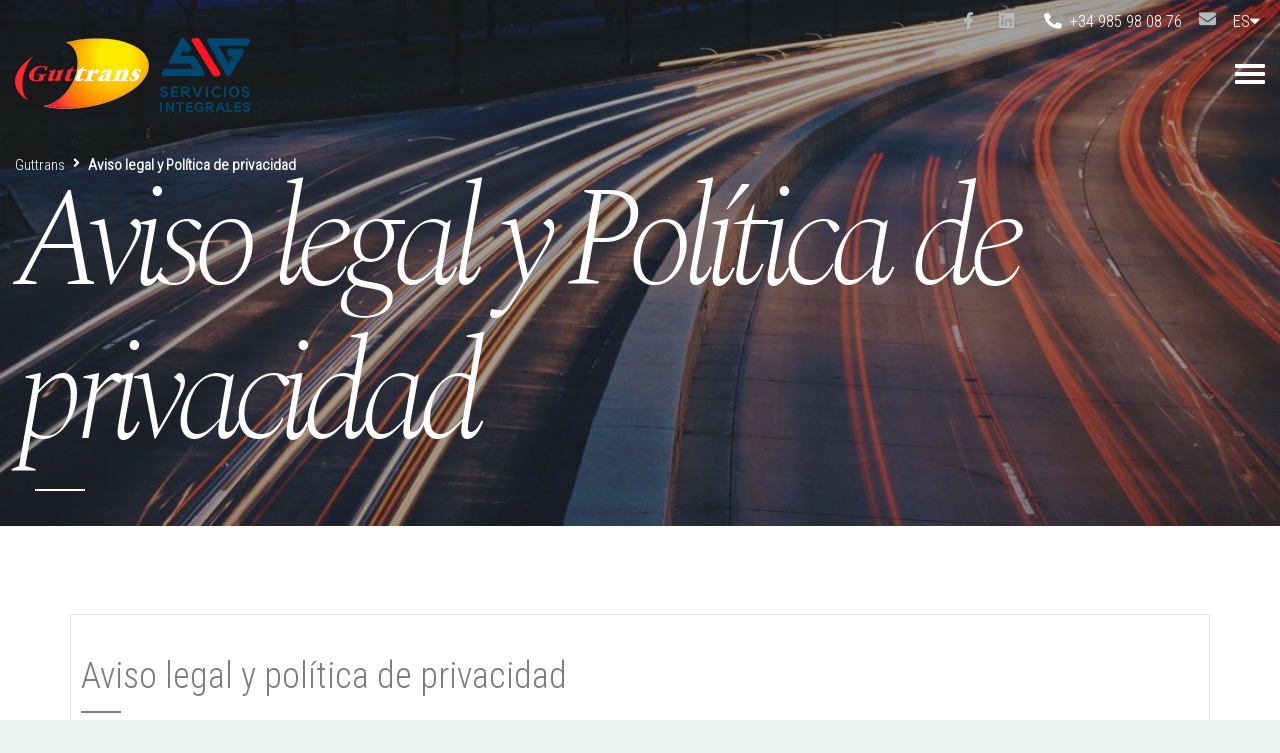

--- FILE ---
content_type: text/html;charset=UTF-8
request_url: https://www.guttrans.com/aviso-legal-y-pol%C3%ADtica-de-privacidad
body_size: 21498
content:
<!DOCTYPE html> <html class="ltr" dir="ltr" lang="es-ES"> <head> <title>Aviso legal y Política de privacidad - Guttrans - Guttrans S.L.</title> <meta content="initial-scale=1.0, width=device-width" name="viewport" /> <link href="https://fonts.googleapis.com/css?family=Roboto+Condensed:300|Spectral:200i&display=swap" rel="stylesheet"> <meta content="text/html; charset=UTF-8" http-equiv="content-type" /> <link href="https://www.guttrans.com/o/dynamic-data-mapping-form-renderer/css/main.css" rel="stylesheet" type = "text/css" /> <link href="https://www.guttrans.com/o/mentions-web/css/mentions.css" rel="stylesheet" type = "text/css" /> <link data-senna-track="temporary" href="https://www.guttrans.com/o/guttrans-theme/images/favicon.ico" rel="Shortcut Icon" /> <link data-senna-track="temporary" href="https&#x3a;&#x2f;&#x2f;www&#x2e;guttrans&#x2e;com&#x2f;aviso-legal-y-pol&#x25;C3&#x25;ADtica-de-privacidad" rel="canonical" /> <link data-senna-track="temporary" href="https&#x3a;&#x2f;&#x2f;www&#x2e;guttrans&#x2e;com&#x2f;aviso-legal-y-pol&#x25;C3&#x25;ADtica-de-privacidad" hreflang="x-default" rel="alternate" /> <link data-senna-track="temporary" href="https&#x3a;&#x2f;&#x2f;www&#x2e;guttrans&#x2e;com&#x2f;aviso-legal-y-pol&#x25;C3&#x25;ADtica-de-privacidad" hreflang="es-ES" rel="alternate" /> <link data-senna-track="temporary" href="https&#x3a;&#x2f;&#x2f;www&#x2e;guttrans&#x2e;com&#x2f;en&#x2f;aviso-legal-y-pol&#x25;C3&#x25;ADtica-de-privacidad" hreflang="en-GB" rel="alternate" /> <link class="lfr-css-file" data-senna-track="temporary" href="https&#x3a;&#x2f;&#x2f;www&#x2e;guttrans&#x2e;com&#x2f;o&#x2f;guttrans-theme&#x2f;css&#x2f;aui&#x2e;css&#x3f;browserId&#x3d;other&#x26;themeId&#x3d;guttrans_WAR_guttranstheme&#x26;minifierType&#x3d;css&#x26;languageId&#x3d;es_ES&#x26;b&#x3d;7006&#x26;t&#x3d;1768709792014" id="liferayAUICSS" rel="stylesheet" type="text/css" /> <link data-senna-track="temporary" href="&#x2f;o&#x2f;frontend-css-web&#x2f;main&#x2e;css&#x3f;browserId&#x3d;other&#x26;themeId&#x3d;guttrans_WAR_guttranstheme&#x26;minifierType&#x3d;css&#x26;languageId&#x3d;es_ES&#x26;b&#x3d;7006&#x26;t&#x3d;1559629695058" id="liferayPortalCSS" rel="stylesheet" type="text/css" /> <link data-senna-track="temporary" href="&#x2f;combo&#x3f;browserId&#x3d;other&#x26;minifierType&#x3d;&#x26;themeId&#x3d;guttrans_WAR_guttranstheme&#x26;languageId&#x3d;es_ES&#x26;b&#x3d;7006&#x26;com_liferay_journal_content_web_portlet_JournalContentPortlet_INSTANCE_xdw2IH0DxcNe&#x3a;&#x25;2Fcss&#x25;2Fmain&#x2e;css&#x26;com_liferay_product_navigation_product_menu_web_portlet_ProductMenuPortlet&#x3a;&#x25;2Fcss&#x25;2Fmain&#x2e;css&#x26;t&#x3d;1717077714000" id="1ece58fa" rel="stylesheet" type="text/css" /> <script data-senna-track="temporary" type="text/javascript">var Liferay=Liferay||{};
Liferay.Browser={acceptsGzip:function(){return!0},getMajorVersion:function(){return 131},getRevision:function(){return"537.36"},getVersion:function(){return"131.0"},isAir:function(){return!1},isChrome:function(){return!0},isEdge:function(){return!1},isFirefox:function(){return!1},isGecko:function(){return!0},isIe:function(){return!1},isIphone:function(){return!1},isLinux:function(){return!1},isMac:function(){return!0},isMobile:function(){return!1},isMozilla:function(){return!1},isOpera:function(){return!1},
isRtf:function(){return!0},isSafari:function(){return!0},isSun:function(){return!1},isWebKit:function(){return!0},isWindows:function(){return!1}};Liferay.Data=Liferay.Data||{};Liferay.Data.ICONS_INLINE_SVG=!0;Liferay.Data.NAV_SELECTOR="#navigation";Liferay.Data.NAV_SELECTOR_MOBILE="#navigationCollapse";Liferay.Data.isCustomizationView=function(){return!1};Liferay.Data.notices=[null];
Liferay.PortletKeys={DOCUMENT_LIBRARY:"com_liferay_document_library_web_portlet_DLPortlet",DYNAMIC_DATA_MAPPING:"com_liferay_dynamic_data_mapping_web_portlet_DDMPortlet",ITEM_SELECTOR:"com_liferay_item_selector_web_portlet_ItemSelectorPortlet"};Liferay.PropsValues={JAVASCRIPT_SINGLE_PAGE_APPLICATION_TIMEOUT:0,NTLM_AUTH_ENABLED:!1,UPLOAD_SERVLET_REQUEST_IMPL_MAX_SIZE:183500800};
Liferay.ThemeDisplay={getLayoutId:function(){return"35"},getLayoutRelativeControlPanelURL:function(){return"/group/guttrans/~/control_panel/manage"},getLayoutRelativeURL:function(){return"/aviso-legal-y-pol%C3%ADtica-de-privacidad"},getLayoutURL:function(){return"https://www.guttrans.com/aviso-legal-y-pol%C3%ADtica-de-privacidad"},getParentLayoutId:function(){return"0"},isControlPanel:function(){return!1},isPrivateLayout:function(){return"false"},isVirtualLayout:function(){return!1},getBCP47LanguageId:function(){return"es-ES"},
getCDNBaseURL:function(){return"https://www.guttrans.com"},getCDNDynamicResourcesHost:function(){return""},getCDNHost:function(){return""},getCompanyGroupId:function(){return"191691"},getCompanyId:function(){return"191657"},getDefaultLanguageId:function(){return"es_ES"},getDoAsUserIdEncoded:function(){return""},getLanguageId:function(){return"es_ES"},getParentGroupId:function(){return"197182"},getPathContext:function(){return""},getPathImage:function(){return"/image"},getPathJavaScript:function(){return"/o/frontend-js-web"},
getPathMain:function(){return"/c"},getPathThemeImages:function(){return"https://www.guttrans.com/o/guttrans-theme/images"},getPathThemeRoot:function(){return"/o/guttrans-theme"},getPlid:function(){return"933585"},getPortalURL:function(){return"https://www.guttrans.com"},getScopeGroupId:function(){return"197182"},getScopeGroupIdOrLiveGroupId:function(){return"197182"},getSessionId:function(){return""},getSiteAdminURL:function(){return"https://www.guttrans.com/group/guttrans/~/control_panel/manage?p_p_lifecycle\x3d0\x26p_p_state\x3dmaximized\x26p_p_mode\x3dview"},
getSiteGroupId:function(){return"197182"},getURLControlPanel:function(){return"/group/control_panel?refererPlid\x3d933585"},getURLHome:function(){return"https://www.guttrans.com/web/guest"},getUserId:function(){return"191660"},getUserName:function(){return""},isAddSessionIdToURL:function(){return!1},isFreeformLayout:function(){return!1},isImpersonated:function(){return!1},isSignedIn:function(){return!1},isStateExclusive:function(){return!1},isStateMaximized:function(){return!1},isStatePopUp:function(){return!1}};
var themeDisplay=Liferay.ThemeDisplay;
Liferay.AUI={getAvailableLangPath:function(){return"available_languages.jsp?browserId\x3dother\x26themeId\x3dguttrans_WAR_guttranstheme\x26colorSchemeId\x3d01\x26minifierType\x3djs\x26languageId\x3des_ES\x26b\x3d7006\x26t\x3d1559629695409"},getCombine:function(){return!0},getComboPath:function(){return"/combo/?browserId\x3dother\x26minifierType\x3d\x26languageId\x3des_ES\x26b\x3d7006\x26t\x3d1559629695409\x26"},getDateFormat:function(){return"%d/%m/%Y"},getEditorCKEditorPath:function(){return"/o/frontend-editor-ckeditor-web"},getFilter:function(){return"min"},
getFilterConfig:function(){var a=null;this.getCombine()||(a={replaceStr:".js"+this.getStaticResourceURLParams(),searchExp:"\\.js$"});return a},getJavaScriptRootPath:function(){return"/o/frontend-js-web"},getLangPath:function(){return"aui_lang.jsp?browserId\x3dother\x26themeId\x3dguttrans_WAR_guttranstheme\x26colorSchemeId\x3d01\x26minifierType\x3djs\x26languageId\x3des_ES\x26b\x3d7006\x26t\x3d1559629695409"},getPortletRootPath:function(){return"/html/portlet"},getStaticResourceURLParams:function(){return"?browserId\x3dother\x26minifierType\x3d\x26languageId\x3des_ES\x26b\x3d7006\x26t\x3d1559629695409"}};
Liferay.authToken="RrIFrmGs";Liferay.currentURL="/aviso-legal-y-pol%C3%ADtica-de-privacidad";Liferay.currentURLEncoded="%2Faviso-legal-y-pol%25C3%25ADtica-de-privacidad";</script> <script src="/o/js_loader_modules?t=1768709792014" type="text/javascript"></script> <script src="/o/frontend-js-web/everything.jsp?browserId=other&amp;themeId=guttrans_WAR_guttranstheme&amp;colorSchemeId=01&amp;minifierType=js&amp;minifierBundleId=javascript.everything.files&amp;languageId=es_ES&amp;b=7006&amp;t=1559629695409" type="text/javascript"></script> <script src="/o/js_bundle_config?t=1768709803844" type="text/javascript"></script> <script data-senna-track="temporary" type="text/javascript"></script> <script data-senna-track="permanent" id="googleAnalyticsScript" type="text/javascript">(function(a,e,f,g,b,c,d){a.GoogleAnalyticsObject=b;a[b]=a[b]||function(){a[b].q=a[b].q||[];a[b].q.push(arguments)};a[b].l=1*new Date;c=e.createElement(f);d=e.getElementsByTagName(f)[0];c.async=1;c.src=g;d.parentNode.insertBefore(c,d)})(window,document,"script","//www.google-analytics.com/analytics.js","ga");ga("create","UA-156805887-1","auto");ga("send","pageview");Liferay.on("endNavigate",function(a){ga("set","page",a.path);ga("send","pageview")});</script> <link class="lfr-css-file" data-senna-track="temporary" href="https&#x3a;&#x2f;&#x2f;www&#x2e;guttrans&#x2e;com&#x2f;o&#x2f;guttrans-theme&#x2f;css&#x2f;main&#x2e;css&#x3f;browserId&#x3d;other&#x26;themeId&#x3d;guttrans_WAR_guttranstheme&#x26;minifierType&#x3d;css&#x26;languageId&#x3d;es_ES&#x26;b&#x3d;7006&#x26;t&#x3d;1768709792014" id="liferayThemeCSS" rel="stylesheet" type="text/css" /> <style data-senna-track="temporary" type="text/css">.isos a::before{display:none!important}.default-layout .inner-bg,.default-layout .inner-bg>.mask{background:none!important}.ikea-shipment{display:none!important}#services{z-index:10}.video-bg{position:absolute;transform:translate(-50%,-50%);left:50%;top:50%}.news .col-sm-3 .card{height:500px}.carousel-item.image-viewer-base-image.slick-slide{margin:0 20px}.slick-slide img{margin:0 auto}.col-2dot4,.col-sm-2dot4,.col-md-2dot4,.col-lg-2dot4,.col-xl-2dot4{position:relative;width:100%;min-height:1px;padding-right:15px;padding-left:15px}.col-2dot4{-webkit-box-flex:0;-ms-flex:0 0 20%;flex:0 0 20%;max-width:20%}@media(min-width:540px){.col-sm-2dot4{-webkit-box-flex:0;-ms-flex:0 0 20%;flex:0 0 20%;max-width:20%}}@media(min-width:720px){.col-md-2dot4{-webkit-box-flex:0;-ms-flex:0 0 20%;flex:0 0 20%;max-width:20%}}@media(min-width:960px){.col-lg-2dot4{-webkit-box-flex:0;-ms-flex:0 0 20%;flex:0 0 20%;max-width:20%}}@media(min-width:1140px){.col-xl-2dot4{-webkit-box-flex:0;-ms-flex:0 0 20%;flex:0 0 20%;max-width:20%}}#content{padding-bottom:175px}.isos ul li{vertical-align:top}table td{padding:5px!important}#footer{min-height:175px}.carousel-item.image-viewer-base-image.slick-slide{min-width:114px}</style> <style data-senna-track="temporary" type="text/css">#p_p_id_com_liferay_journal_content_web_portlet_JournalContentPortlet_INSTANCE_xdw2IH0DxcNe_ .portlet-content{border-width:;border-style:}</style> <script type="text/javascript">Liferay.Loader.require("frontend-js-spa-web/liferay/init.es",function(a){(function(){(function(){Liferay.SPA=Liferay.SPA||{};Liferay.SPA.cacheExpirationTime=-1;Liferay.SPA.clearScreensCache=!1;Liferay.SPA.excludedPaths=["/documents","/image"];Liferay.SPA.loginRedirect="";Liferay.SPA.requestTimeout=0;Liferay.SPA.userNotification={message:"Parece que esto est\u00e1 tomando m\u00e1s tiempo del esperado.",timeout:3E4,title:"\u00a1 Uy"};a.default.init(function(b){b.setPortletsBlacklist({com_liferay_site_navigation_directory_web_portlet_SitesDirectoryPortlet:!0,
com_liferay_nested_portlets_web_portlet_NestedPortletsPortlet:!0,com_liferay_login_web_portlet_LoginPortlet:!0,newsletteradmin_WAR_newsletterportlet:!0,com_liferay_layout_admin_web_portlet_MyPagesPortlet:!0,com_liferay_login_web_portlet_FastLoginPortlet:!0});b.setValidStatusCodes([221,490,494,499,491,492,493,495,220])})})()})()},function(a){console.error(a)});</script><link data-senna-track="permanent" href="https://www.guttrans.com/combo?browserId=other&minifierType=css&languageId=es_ES&b=7006&t=1559629686959&/o/product-navigation-simulation-theme-contributor/css/simulation_panel.css&/o/product-navigation-product-menu-theme-contributor/product_navigation_product_menu.css&/o/product-navigation-control-menu-theme-contributor/product_navigation_control_menu.css" rel="stylesheet" type = "text/css" /> <script data-senna-track="permanent" src="https://www.guttrans.com/combo?browserId=other&minifierType=js&languageId=es_ES&b=7006&t=1559629686959&/o/product-navigation-control-menu-theme-contributor/product_navigation_control_menu.js" type = "text/javascript"></script> <meta name="google-site-verification" content="Ao40yjgUUo7ulIHea5fYZs5nSBgBmthPOC01CMiH_aA" /> <script type="text/javascript">AUI().applyConfig({modules:{asacfunctions:{fullpath:"https://www.guttrans.com/o/guttrans-theme/js/asacfunctions.js",requires:["aui-base","transition","node","substitute","scrollview"]}}});</script> </head> <body class=" controls-visible yui3-skin-sam signed-out public-page organization-site inner root-layout"> <nav class="quick-access-nav" id="oipg_quickAccessNav"> <h1 class="hide-accessible">Navegación</h1> <ul> <li><a href="#main-content">Saltar al contenido</a></li> </ul> </nav> <div id="wrapper"> <div class="inner-bg" style="background-image: url('https://www.guttrans.com/o/guttrans-theme/css/images/bg/highway.jpg');"> <div class="mask"><!-- mask --></div> <div class="container-fluid"> <div id="services"> <div class=""> <ul class="services-list pull-right list-unstyled list-inline"> <li class="section-item phone"> <a href="tel:+34 985 98 08 76"> <span class="fas fa-phone"><abbr class="hide-accessible" title="Phone">T:</abbr></span>&nbsp; +34 985 98 08 76 </a> </li> <li class="contacto service first" > <a class="" title="Contacto" href="https://www.guttrans.com/contacto"> <span>Contacto</span> </a> </li> <li> <div class="dropdown dropdown-language"> <span class="dropdown-toggle" data-toggle="dropdown"> ES<span aria-hidden="true" class="icon-caret-down"></span> </span> <ul class="dropdown-menu dropdown-menu-right"> <li class="level-1-wrapper language" > <a class="level-1" href="/c/portal/update_language?p_l_id=933585&redirect=/aviso-legal-y-pol%C3%ADtica-de-privacidad&languageId=es_ES" title="español (España)"> ES </a> </li> <li class="level-1-wrapper language" > <a class="level-1" href="/c/portal/update_language?p_l_id=933585&redirect=/aviso-legal-y-pol%C3%ADtica-de-privacidad&languageId=en_GB" title="inglés (Reino Unido)"> GB </a> </li> </ul> </div> </li> </ul> <ul class="social-list pull-right list-unstyled list-inline"> <li class="facebook entry"> <a class="fab fa-facebook-f" href="https://www.facebook.com/GuttransSIG.logistica/" onclick='this.target="_blank"'><span class="hide-accessible">facebook</span></a> </li> <li class="linkedin entry"> <a class="fab fa-linkedin" href="https://www.linkedin.com/company/guttrans-sig/" onclick='this.target="_blank"'><span class="hide-accessible">linkedin</span></a> </li> </ul> <a class="ikea-shipment pull-right" href="https://order.ikea.com/es/es/history/#/lookup" onclick='this.target="_blank"'> Localiza tu envío <img src="https://www.guttrans.com/o/guttrans-theme/css/images/logo/ikea-logo.svg" alt="ikea"/> </a> </div> </div> </div> <header id="banner" role="banner"> <div id="banner-inner" > <div class="container-fluid"> <div id="heading" class="pull-left"> <h1 class="site-title"> <a class="logo1" href="https://www.guttrans.com" title="Ir a Guttrans"> <img alt="Guttrans" src="https://www.guttrans.com/o/guttrans-theme/images/logo-guttrans.png"/> </a> <a class="logo2" href="https://www.sigservicios.es/" title="Ir a Sig servicios"> <img alt="Sig servicios" src="https://www.guttrans.com/o/guttrans-theme/images/logo-sig.png" /> </a> </h1> </div> <div id="navigation-wrapper"> <button id="navigation-btn" aria-controls="navigation" aria-expanded="false" class="collapsed navbar-toggle" data-target="#navigationCollapse" data-toggle="collapse" type="button"> <span class="icon-bar"></span> <span class="icon-bar"></span> <span class="icon-bar"></span> </button> <div aria-expanded="false" class="collapse navbar-collapse" id="navigationCollapse"> <nav class="" id="navigation" role="navigation"> <div class="menu-title-wrapper"> <p class="menu-title">Menú</p> </div> <ul class="nav navbar-blank navbar-nav navbar-site" aria-label="Páginas del sitio web" role="menubar"> <li class="lfr-nav-item dropdown " id="layout_2" role="presentation"> <a id="layout_2-toggle" class="" aria-labelledby="layout_2" href="https://www.guttrans.com/la-empresa" role="menuitem"> La Empresa </a> <span class="dropdown-toggle" data-toggle="dropdown"> <i class="fas fa-caret-down"></i> </span> <ul class="dropdown-menu child-menu" aria-expanded="false" role="menu"> <li class="" id="layout_21" role="presentation"> <a aria-labelledby="layout_21" href="https://www.guttrans.com/misi%C3%B3n-visi%C3%B3n-y-valores" role="menuitem">Misión, visión y valores</a> </li> <li class="" id="layout_22" role="presentation"> <a aria-labelledby="layout_22" href="https://www.guttrans.com/historia" role="menuitem">Historia</a> </li> <li class="" id="layout_23" role="presentation"> <a aria-labelledby="layout_23" href="https://www.guttrans.com/sobre-nosotros" role="menuitem">Sobre nosotros</a> </li> <li class="" id="layout_31" role="presentation"> <a aria-labelledby="layout_31" href="https://www.guttrans.com/instalaciones" role="menuitem">Instalaciones</a> </li> </ul> </li> <li class="lfr-nav-item dropdown " id="layout_3" role="presentation"> <a id="layout_3-toggle" class="" aria-labelledby="layout_3" href="https://www.guttrans.com/nuestra-especializaci%C3%B3n" role="menuitem"> Nuestra Especialización </a> <span class="dropdown-toggle" data-toggle="dropdown"> <i class="fas fa-caret-down"></i> </span> <ul class="dropdown-menu child-menu" aria-expanded="false" role="menu"> <li class="" id="layout_16" role="presentation"> <a aria-labelledby="layout_16" href="https://www.guttrans.com/transporte-nacional" role="menuitem">Transporte Nacional</a> </li> <li class="" id="layout_17" role="presentation"> <a aria-labelledby="layout_17" href="https://www.guttrans.com/transporte-internacional" role="menuitem">Transporte Internacional</a> </li> <li class="" id="layout_18" role="presentation"> <a aria-labelledby="layout_18" href="https://www.guttrans.com/almacenaje" role="menuitem">Almacenaje</a> </li> <li class="" id="layout_19" role="presentation"> <a aria-labelledby="layout_19" href="https://www.guttrans.com/distribuci%C3%B3n-y-montaje" role="menuitem">Distribución y montaje</a> </li> </ul> </li> <li class="" id="layout_4" role="presentation"> <a id="layout_4-toggle" class="" aria-labelledby="layout_4" href="https://www.guttrans.com/responsabilidad-social-corporativa" role="menuitem"> Responsabilidad Social Corporativa </a> </li> <li class="" id="layout_5" role="presentation"> <a id="layout_5-toggle" class="" aria-labelledby="layout_5" href="https://www.guttrans.com/calidad" role="menuitem"> Política de calidad </a> </li> <li class="" id="layout_7" role="presentation"> <a id="layout_7-toggle" class="" aria-labelledby="layout_7" href="https://www.guttrans.com/actualidad" role="menuitem"> Actualidad </a> </li> <li class="" id="layout_9" role="presentation"> <a id="layout_9-toggle" class="" aria-labelledby="layout_9" href="https://www.guttrans.com/contacto" role="menuitem"> Contacto </a> </li> <li class="" id="layout_8" role="presentation"> <a id="layout_8-toggle" class="" aria-labelledby="layout_8" href="https://www.guttrans.com/buscador" role="menuitem"> Buscador </a> </li> <li> <form action="https://www.guttrans.com/buscador?p_p_id=com_liferay_portal_search_web_portlet_SearchPortlet&p_p_lifecycle=0&p_p_state=maximized&_com_liferay_portal_search_web_portlet_SearchPortlet_mvcPath=%2Fsearch.jsp" method="post" name="fm" class="aui-form form-inline"> <div class="search-form fields-wrapper"> <div class="label-wrapper"> <label class="aui-field-label label control-label hide-accessible" for="global_3_keywords">#language("word-search")</label> </div> <span class="aui-field aui-field-text aui-field-inline lfr-search-keywords"> <span class="aui-field-content"> <span class="aui-field-element "> <button class="search" type="submit"><span class="fas fa-search"><span class="hide-accessible">Buscar</span></span></button> <input class="input-search" placeholder="Buscar" name="_com_liferay_portal_search_web_portlet_SearchPortlet_keywords" value="" /> </span> </span> </span> </div> </form> </li> </ul> </nav> </div> </div> </div> </div> </header> <nav id="breadcrumbs" class="breadcrumbs-wrapper"> <div class="container-fluid"> <div class="portlet-boundary portlet-boundary_com_liferay_site_navigation_breadcrumb_web_portlet_SiteNavigationBreadcrumbPortlet_ portlet-static portlet-static-end portlet-barebone portlet-breadcrumb " id="p_p_id_com_liferay_site_navigation_breadcrumb_web_portlet_SiteNavigationBreadcrumbPortlet_" > <span id="p_com_liferay_site_navigation_breadcrumb_web_portlet_SiteNavigationBreadcrumbPortlet"></span> <section class="portlet" id="portlet_com_liferay_site_navigation_breadcrumb_web_portlet_SiteNavigationBreadcrumbPortlet"> <div class="portlet-content"> <div class=" portlet-content-container" > <div class="portlet-body"> <div id="_com_liferay_site_navigation_breadcrumb_web_portlet_SiteNavigationBreadcrumbPortlet_breadcrumbs-defaultScreen"> <ul class="breadcrumb breadcrumb-horizontal"> <li class=""> <a href="https://www.guttrans.com" > Guttrans </a> </li> <li class="active"> Aviso legal y Política de privacidad </li> </ul> </div> </div> </div> </div> </section> </div> </div> </nav> <div class="page-title-outer"> <div class="page-title animate-reveal container-fluid"> <h2 class="text-center"> Aviso legal y Política de privacidad </h2> </div> </div> </div> <section id="content"> <div id="content-inner"> <br/> <br/> <div class="container"> <div class="row row-spacing layout-childs row-centered"> </div> </div> <div class="container"> <div class="columns-1" id="main-content" role="main"> <div class="portlet-layout row"> <div class="col-md-12 portlet-column portlet-column-only" id="column-1"> <div class="portlet-dropzone portlet-column-content portlet-column-content-only" id="layout-column_column-1"> <div class="portlet-boundary portlet-boundary_com_liferay_journal_content_web_portlet_JournalContentPortlet_ portlet-static portlet-static-end portlet-decorate portlet-journal-content " id="p_p_id_com_liferay_journal_content_web_portlet_JournalContentPortlet_INSTANCE_xdw2IH0DxcNe_" > <span id="p_com_liferay_journal_content_web_portlet_JournalContentPortlet_INSTANCE_xdw2IH0DxcNe"></span> <section class="portlet" id="portlet_com_liferay_journal_content_web_portlet_JournalContentPortlet_INSTANCE_xdw2IH0DxcNe"> <div class="portlet-content"> <h3 class="portlet-title">Aviso legal y política de privacidad</h3> <div class=" portlet-content-container" > <div class="portlet-body"> <div class="text-right user-tool-asset-addon-entries"> </div> <div class="pull-right visible-interaction"> </div> <div class="journal-content-article"> <div id="detail" class="template detail row"> <div class="col-md-12"> <div class="text"> <h3>TITULAR DEL SITIO WEB</h3> <p>En cumplimiento del deber de información contemplado en el artículo 10 de la vigente Ley 34/2002, de 11 de julio, de Servicios de la Sociedad de la Información y de Comercio Electrónico, le comunicamos que el responsable de la web donde puede descargar diferentes aplicaciones es:&nbsp;</p> <ul> <li>Denominación social: GUTTRANS S.L.</li> <li>NIF: B33202326</li> <li>Domicilio social: &nbsp;POLIGONO DE ASIPO PARCELA 79C LLANERA, 33428, ASTURIAS&nbsp;&nbsp; &nbsp;,&nbsp;</li> <li>Teléfono Contacto: 985.980.876</li> <li>Dirección de correo electrónico: &nbsp;info@guttrans.com</li> </ul> <p>&nbsp;</p> <p><strong>REGISTRO OFICIALES:</strong><br /> Registro Mercantil de Asturias, Tomo 1144, Libro, Sección, Folio 89, Hoja as-2401</p> <p>&nbsp;</p> <p><strong>PROTOCOLOS DE ACTUACION IMPLANTADOS EN LA ENTIDAD</strong></p> <ul> <li>Protocolo de Acoso Sexual en el Puesto de trabajo.</li> <li>Protocolo de Acoso Moral en el Puesto de trabajo.</li> <li>Protocolo de Desconexión Digital</li> <li>Enlace a Sistema CANAL DE DENUNCIAS</li> </ul> <p>&nbsp;</p> <p><strong>EL CONTENIDO DE ESTE AVISO LEGAL SE APLICA A:</strong></p> <ul> <li>Sitio web de WWW.GUTTRANS.COM: <a href="http://www.guttrans.com/">www.guttrans.com/</a></li> </ul> <p>&nbsp;</p> <h3>1.&nbsp;&nbsp; &nbsp;POLÍTICA DE PRIVACIDAD DE LA ENTIDAD</h3> <p><strong>1.1&nbsp;&nbsp; &nbsp;DATOS DE CONTACTO DEL RESPONSABLE DE TRATAMIENTO</strong></p> <ul> <li>Denominación social: GUTTRANS S.L.</li> <li>NIF: B33202326</li> <li>Domicilio social: &nbsp;POLIGONO DE ASIPO PARCELA 79C LLANERA, 33428, ASTURIAS</li> <li>Teléfono Contacto: 985.980.876</li> <li>Dirección de correo electrónico: &nbsp;info@guttrans.com</li> </ul> <p>&nbsp;</p> <p><strong>1.2&nbsp;&nbsp; &nbsp;DATOS DE CONTACTO DEL DATA PROTECTION OFFICER (D.P.O.)</strong></p> <p>Martin López Escartín, abogado ICAM 103516 puede contactar en martin.lopez@honosabogados.es o en 608781399.</p> <p>&nbsp;</p> <p><strong>1.3&nbsp;&nbsp; &nbsp;DEBER DE INFORMACIÓN EN LOS DIFERENTES TRATAMIENTOS DE DATOS A TRAVÉS DE LA PAGINA WEB.</strong></p> <p>Antes de poner cualquier dato personal, las personas que acceden a nuestra página web, deben leer y entender atentamente lo que sigue a continuación con la finalidad de cumplir con todos los principios que deben regir en el tratamiento de sus datos.<br /> Si algún termino no lo entiende, estamos para ayudarle.&nbsp;</p> <p>Nuestra organización respeta y cumple el derecho fundamental a la intimidad. Protegemos de forma proactiva los datos personales. Los datos personales son propios de cada persona. Cuando los aporta a nuestra organización nos los presta y nuestro compromiso es tratarlos legalmente, de forma leal y transparente, y, ante todo, confidencial.&nbsp;</p> <p>Tratamos sus datos en régimen de igualdad, sin discriminación y distinción alguna de: raza, &nbsp;sexo, idioma, religión, opinión política, origen nacional o social, posición económica, nacimiento o cualquier otra condición; y sin distinción de condición jurídica o internacional del país o territorio de cuya jurisdicción dependas.&nbsp;</p> <p>En nuestra organización le facilitamos el acceso y control de sus datos personales en todo momento. Así como, el ejercicio de sus derechos.&nbsp;</p> <p><br /> <strong>a)&nbsp;&nbsp; &nbsp;FINALIDADES:</strong></p> <p><strong>1.- DATOS DE USUARIOS A TRAVÉS DEL BOTÓN CONTACTO </strong>&nbsp;<br /> En el apartado de contacto, solicitamos datos con la finalidad de poder prestarle la información requerida por el usuario, en el propio formulario.&nbsp;</p> <p>&nbsp;</p> <p><strong>2.- DATOS PROVENIENTES DE LAS COOKIES NO NECESARIAS (USUARIOS)</strong><br /> La finalidad de los datos que nos aportan las cookies, puede consultarlas en el apartado de POLITICA DE COOKIES, se le indica de cada una de ellas la información precisa sobre la finalidad, legitimación (es el consentimiento) así como la duración de las mismas, y además lo que la legislación sobre las mismas exige.&nbsp;</p> <p>&nbsp;</p> <p><strong>3.- ENVÍANOS UN MENSAJE (USUARIOS DE LA WEB)&nbsp;</strong><br /> Tenemos un sistema de comunicación con el cliente a través de un chat mediante la plataforma WHATSAPP empresas, en principio no se piden datos, salto que el cliente nos lo facilite en la conversación. Si se guardan las conversaciones por seguridad de las peticiones de las mismas. El tratamiento de los datos, solamente se pedirían en caso de ser necesarios para poder prestarle el servicio que la persona usuaria solicita mediane su petición escrita.</p> <p>&nbsp;</p> <p><strong>4.- BOTON EMPEZAMOS YA – DATOS DE CLIENTES</strong><br /> La finalidad es que el usuario, que después de haber analizado la opción que mejor se ajuste a sus necesidades, se convierta en cliente poniendo sus datos en el formulario. Y mediante la aceptación de las condiciones la finalidad seria poder venderle un servicio a distancia, facturarle y atenderle en cuestiones técnicas. Para acceder al botón clientes, le facilitamos un usuario y una contraseña.</p> <p><br /> <strong>5.- CANAL DE DENUNCIAS</strong><br /> La finalidad es el cumplimiento de la Ley 2/2023 de 20 de febrero con la finalidad de cumplir con lo que el art. 2 recoge como acciones sobre las que se puede informar.&nbsp;</p> <p><br /> <strong>b)&nbsp;&nbsp; &nbsp; LEGITIMACION PARA CADA UNO DE LOS TRATAMIENTOS:</strong></p> <p><strong>1.- DATOS DE USUARIOS A TRAVÉS DEL BOTÓN CONTACTO </strong>&nbsp;<br /> La legitimación es el consentimiento, regulado en el art. 6 del RGPD el hecho de completar los formularios de contacto con los datos que pedimos es un acto voluntario y libre en el que nos manifiesta su consentimiento expreso.</p> <p>&nbsp;</p> <p><strong>2.- DATOS DE COOKIES NO NECESARIAS</strong><br /> La legitimación es el <u>consentimiento</u>, teniendo posibilidad de aceptar, rechazar o personalizar conforme a la finalidad. Le aparecerá un banner la primera vez que entre en nuestra página, y allí podrá escoger y otorgar el consentimiento a todas ellas o bien personalizar su consentimiento.</p> <p>&nbsp;</p> <p><strong>3.- ENVÍANOS UN MENSAJE (USUARIOS DE LA WEB)</strong><br /> La legitimación es el consentimiento, regulado en el art. 6 del RGPD y que conforme al artículo 21 de la LSSI_CE, debe ser mediante la marcación de una casilla de forma voluntaria.</p> <p>&nbsp;</p> <p><strong>4.- CLIENTES</strong><br /> En este caso, la legitimación viene dada por ser parte de un contrato de compraventa a distancia de un servicio ofertado por el Responsable de Tratamiento previa aceptación de las condiciones de contratación.&nbsp;</p> <p>&nbsp;</p> <p><strong>5.-CANAL DE DENUNCIAS</strong><br /> La legitimación la otorga el estar recogido en una ley cuya obligatoriedad de cumplimiento por parte del responsable hace que se deban recoger dichas informaciones. Además, en este caso, se indica que se cederán a los encargados de tratamiento.<br /> Así mismo CONFORME A LOS ART. 12 Y 13 DEL RGPD le informamos con esta tabla acerca de las especificaciones de todos los tratamientos de datos que realizamos a través de los diferentes formularios.</p> <table border="1" cellpadding="5" cellspacing="5" style="width: 100%"> <tbody> <tr> <td colspan="2">INFORMACIÓN BÁSICA SOBRE PROTECCIÓN DE DATOS FICHERO DE DATOS USUARIOS</td> </tr> <tr> <td>RESPONSABLE</td> <td>GUTTRANS S.L.<br /> POLIGONO DE ASIPO PARCELA 79C LLANERA, 33428, ASTURIAS</td> </tr> <tr> <td>D.P.O. (Data Protection Officer)</td> <td>Martin López Escartín, abogado ICAM 103516 puede contactar en martin.lopez@honosabogados.es o en 608781399</td> </tr> <tr> <td>TRANSFERENCIA INTERNACIONAL DE DATOS</td> <td>No se hará transferencia internacional de datos.</td> </tr> <tr> <td>DESTINATARIOS DE CESIONES DE DATOS</td> <td>Datos de Usuarios: no se cederán datos salvo que sea preciso para la darle respuesta a su cuestión.&nbsp;<br /> Datos de clientes: Asesoría fiscal. Los necesarios para prestar el servicio solicitado, así como pasarelas seguras de pago de los servicios prestados.<br /> Canal de Denuncia: Conforme al art. 6 de la L 2/2023 de 20 de febrero, la implantación y gestión esta cedida a FDIGITAL RJA S.L. y HONOS ABOGADOS S.L.P. como encargados de tratamiento.</td> </tr> <tr> <td>DERECHOS</td> <td>Derecho a solicitar el <u>acceso</u> a los datos personales relativos al interesado,<br /> Derecho a solicitar su <u>rectificación&nbsp;</u><br /> Derecho de <u>supresión </u>de los datos<br /> Derecho a solicitar la <u>limitación de su tratamiento</u>,&nbsp;<br /> Derecho a <u>oponerse </u>al tratamiento,<br /> Derecho a la <u>portabilidad </u>de los datos<br /> Derecho a la <u>exclusión </u>publicitaria.</td> </tr> <tr> <td>INFORMACIÓN ADICIONAL</td> <td>Puede presentar en cualquier momento reclamación ante la AEPD C/ Jorge Juan, 6. - Madrid</td> </tr> <tr> <td>PLAZOS DE CONSERVACIÓN DE LOS DATOS</td> <td>USUARIOS: mientras duren los servicios solicitados en los formularios<br /> COOKIES: Vid. Política de Cookies. Dependiendo de la cookie.<br /> CLIENTES: Se guardan el tiempo legalmente previsto después de la última factura emitida, que es 4 años<br /> CANAL DE DENUNCIAS: El tiempo determinado en la ley previsto para la conservación, o bien la duración de la Instrucción judicial del asunto.&nbsp;<br /> Las legitimaciones basadas en el CONSENTIMIENTO, pueden ser revocado en cualquier momento enviando un mail.</td> </tr> <tr> <td>DONDE EJERCITAR SUS DERECHOS</td> <td>Solicite nuestros formularios para el ejercicio de derechos en:<br /> info@guttrans.com o en el mail del DPO: martin.lopez@honosabogados.es</td> </tr> <tr> <td>INCIDENCIAS O BRECHAS DE SEGURIDAD</td> <td>Desde nuestra responsabilidad proactiva adoptamos todas las medidas de seguridad técnicas y organizativas razonablemente necesarias para asegurar su información. Existe un protocolo que conoce todo nuestro personal para adoptar las medidas y comunicaciones necesarias en caso de darse una brecha de seguridad en los datos.</td> </tr> <tr> <td>MEDIDAS DE SEGURIDAD A APLICAR A LOS DATOS</td> <td>Se aplican las medidas de seguridad recogidas en un documento interno de la entidad para el cumplimiento legal y con a la intención de minimizar los riesgos detallados en nuestro análisis de riesgos.</td> </tr> </tbody> </table> <p>&nbsp;</p> <p>La presente política de protección de datos podrá variar con el tiempo debido a los posibles cambios legislativos, jurisprudenciales o de los criterios seguidos por la Agencia de Española de Protección de Datos y/o la autoridad competente en cada momento. Es por ello que WWW.GUTTRANS.COM &nbsp;se reserva el derecho a modificar el presente aviso legal para adaptarlo a novedades legislativas o jurisprudenciales que se encuentran vigentes en el momento preciso en que se acceda a los websites, así como a prácticas del sector. Le pedimos que revise este aviso legal periódicamente.</p> <p>&nbsp;</p> <p><strong>1.4&nbsp;&nbsp; &nbsp;DERECHOS RECONOCIDOS POR EL REGLAMENTO UE 2016/679 Y LO 3/2018</strong></p> <ul> <li>Derecho a solicitar el acceso a los datos personales: usted podrá preguntar a WWW.GUTTRANS.COM si tratamos sus datos.</li> <li>Derecho a solicitar su rectificación, siempre y cuando estén recogidos incorrectamente;</li> <li>Derecho a solicitar su supresión la supresión de los datos siempre y cuando no desee que la entidad siga tratando sus datos</li> <li>Derecho a solicitar la limitación de su tratamiento: en determinados casos puedes solicitar suspender temporalmente el tratamiento de los datos o que se conserven durante más tiempo del necesario cuando sea necesario.&nbsp;</li> <li>Derecho a oponerse al tratamiento: dejaremos de tratar sus datos, salvo por motivos legales.</li> <li>Derecho a la portabilidad de los datos: puede pedirnos en cualquier momento que enviemos sus datos a la mercantil que desee, mediante petición expresa.</li> <li>Derecho a la exclusión publicitaria, en cualquier momento Vd. puede comunicarnos su deseo de no recibir publicidad de nuestra empresa, comunicándonoslo mediante un email.</li> </ul> <p>&nbsp;</p> <p><strong>1.5&nbsp;&nbsp; &nbsp;COMO PUEDO SOLICITAR LOS DERECHOS</strong></p> <p>WWW.GUTTRANS.COM informará a todos sus trabajadores acerca del procedimiento para atender los derechos de los interesados; tenemos definido un protocolo para poder dar respuesta a todos los ejercicios de derechos. Nos pueden enviar su solicitud de ejercicio de derechos a &nbsp;info@guttrans.com o bien por correo postal a nuestra dirección que ponemos conforme al art. 10 de la LSSI – CE. Le pedimos que, siempre para el ejercicio de los mismos, tengan en cuenta lo siguiente:</p> <ul> <li>Los titulares de los datos personales (interesados) podrán ejercer los derechos reconocidos en el Reglamento 679/2016 y LO 3/2018 de 5 diciembre. El ejercicio de los derechos es gratuito.</li> <li>El responsable del tratamiento deberá dar respuesta a los interesados sin dilación indebida y de forma concisa, transparente, inteligible, con un lenguaje claro y sencillo y conservar la prueba del cumplimiento del deber de responder a las solicitudes de ejercicio de derechos formuladas.&nbsp;</li> <li>Si la solicitud se presenta por medios electrónicos, la información se facilitará por estos medios cuando sea posible, salvo que el interesado solicite que sea de otro modo.</li> <li>Las solicitudes deben responderse en el plazo de 1 mes desde su recepción, pudiendo prorrogarse en otros dos meses teniendo en cuenta la complejidad o el número de solicitudes, pero en ese caso debe informarse al interesado de la prórroga en el plazo de un mes a partir de la recepción de la solicitud, indicando los motivos de la dilación.</li> <li>Puede presentar una reclamación ante la AEPD en caso de considerarlo en la C/ Jorge Juan nº6, 28001 , Madrid.</li> </ul> <p>&nbsp;</p> <h3>2.&nbsp;&nbsp; &nbsp;PRINCIPIOS BÁSICOS QUE RIGEN EN NUESTRA POLÍTICA DE PRIVACIDAD.</h3> <p>Este aviso legal, se rige por varios principios regulados en la normativa, PRINCIPIO DE LICITUD, LEALTAD Y TRANSPARENCIA, y está redactado con la finalidad que se pueda entender por todas las personas que se conectan a esta página web. En caso de tener alguna duda en cuanto a su complejidad, no duden en ponerse en contacto para poder aclararlo.&nbsp;</p> <p><br /> <strong>2.1&nbsp;&nbsp; &nbsp;CONFIDENCIALIDAD</strong></p> <p>Todos los datos proporcionados mediante formularios electrónicos serán tratados según la normativa vigente sobre protección de datos personales, y en todo caso tendrán el carácter de confidencial para todo el personal de nuestra entidad, que gestione dicha información, por proactividad, todo el personal es formado en el cumplimiento legal y la entidad facilita un welcome pack, con toda la información sobre el tratamiento de datos, y normas para cumplir con la seguridad de los mismos.&nbsp;<br /> Además, y para asegurarnos de determinados riesgos, se firma con los empleados y colaboradores contratos de confidencialidad, también con las empresas que nos prestan servicios y tienen acceso a datos o tratan datos del Responsable de tratamiento un contrato como Encargado de tratamiento.&nbsp;</p> <p><br /> <strong>2.2&nbsp;&nbsp; &nbsp;INFORMACIÓN SOBRE LOS PRINCIPIOS DE LA PROTECCION DE DATOS Y NUESTROS TRATAMIENTOS DE DATOS</strong></p> <p><strong>LIMITACIÓN DE LA FINALIDAD DE TRATAMIENTO</strong><br /> Todos los tratamientos que hemos descrito en esta Política de Privacidad son los llevados a cabo a través de nuestra página web. Y solamente tratamos datos con las finalidades reflejadas.</p> <p>&nbsp;</p> <p><strong>LIMITACIÓN DEL PLAZO DE CONSERVACIÓN</strong><br /> Como se puede observar en la tabla en relación a los tratamientos de datos, todos los datos tienen un tiempo máximo para su tratamiento, tenemos protocolos de comprobación, y destrucción de los datos que ya no se usan por haber llegado dicho plazo.&nbsp;</p> <p>&nbsp;</p> <p><strong>INTEGRIDAD Y CONFIDENCIALIDAD DE LOS DATOS</strong></p> <p>En el punto 2.1 hacemos referencia a la importancia que tiene para la WWW.GUTTRANS.COM, que los datos que tratamos sean totalmente confidenciales.&nbsp;<br /> Además, contamos con políticas y protocolos que hacen que los datos que tratamos sean tratados aplicando todas las medidas de protección que puedan existir y nuestro personal está formado para actuar en la protección de los mismos de forma activa, además se llevan a cabo controles periódicos para comprobar que nuestras medidas funcionan adecuadamente.</p> <p>&nbsp;</p> <p><strong>EXACTITUD</strong><br /> Para cumplir con este principio, y siempre que solicitemos datos mediante formularios, pedimos que los datos aportados a los mismos sean ciertos y exactos. En cualquier momento, puede solicitar la rectificación de los mismos.<br /> Algunos datos que solicitamos en nuestros formularios, son obligatorios, en caso de no desear rellenar algunos de ellos, puede ocurrir que no pueda acceder al servicio.&nbsp;</p> <p>&nbsp;</p> <p><strong>MINIMIZACIÓN DE DATOS</strong><br /> En todos los tratamientos que llevamos a cabo, tenemos en cuenta el principio de minimización de datos, tratamos solo los datos que son necesarios para poder prestarle nuestros servicios.&nbsp;</p> <p>&nbsp;</p> <p><strong>TRATAMIENTOS BASADOS EN SU CONSENTIMIENTO</strong><br /> En caso que la legitimación del tratamiento sea el consentimiento pueden revocarlo en cualquier momento enviando un mail a nuestra entidad, info@guttrans.com</p> <p>&nbsp;</p> <p><strong>2.3&nbsp;&nbsp; &nbsp;INFORMACIÓN SOBRE LOS DATOS QUE SE CONSERVAN</strong></p> <p>Los datos que conservamos provenientes de la página web puede ser:&nbsp;<br /> a)&nbsp;&nbsp; &nbsp;Son los meramente recogidos en los formularios que se tienen en la página web. (USUARIOS y CLIENTES)<br /> b)&nbsp;&nbsp; &nbsp;Datos provenientes de Cookies: (Vid. Política de Cookies)</p> <p>Esta información es recibida por la WWW.GUTTRANS.COM y nunca es vendida, cedida o arrendada a otras empresas, exceptuando el caso lógico para la prestación del servicio solicitado a través de los formularios.</p> <p>&nbsp;</p> <p><strong>2.4&nbsp;&nbsp; &nbsp;DURANTE CUANTO TIEMPO</strong>&nbsp;<br /> Conservamos la información durante el tiempo que sea necesario para ofrecer nuestros servicios, cumplir con obligaciones legales y proteger nuestros intereses o los de otras partes.</p> <p>En la tabla presentada, se recogen los diferentes plazos de conservación dependiendo que sean:</p> <ul> <li>COOKIES</li> <li>USUARIOS</li> <li>CLIENTES</li> <li>USUARIOS DEL CANAL DE DENUNCIAS (LEY 2/2023 DE 20 DE FEBRERO)</li> </ul> <p>&nbsp;</p> <p>El usuario, en todo caso, puede en cualquier momento revocar el consentimiento para el tratamiento de sus datos siempre que sea esta la legitimación para el tratamiento.&nbsp;</p> <p>&nbsp;</p> <h3>3&nbsp; &nbsp;RESPONSABILIDAD DE LOS USUARIOS POR USO Y CONTENIDO</h3> <p>Tanto el acceso a los websites como el uso que pueda realizarse de la información y contenidos incluidos en los mismos, será de exclusiva responsabilidad de quien lo realice.<br /> Por tanto, el uso que pueda hacerse de la información, imágenes, contenidos y/o productos reseñados y accesibles a través del mismo, estará supeditada a la legalidad, sea nacional o internacional, aplicable, así como a los principios de buena fe y uso lícito por parte de los Usuarios, quienes serán enteramente responsables de dicho acceso y correcto uso.<br /> Los Usuarios estarán obligados a hacer un uso razonable de los servicios o contenidos, bajo el principio de buena fe y con respeto a la legalidad vigente, a la moral, al orden público, a las buenas costumbres, a los derechos de terceros o de la propia WWW.GUTTRANS.COM, todo ello según las posibilidades y fines para los que están concebidos. WWW.GUTTRANS.COM no asume responsabilidades, ya sean directas o indirectas, por daño emergente o lucro cesante, derivadas del mal uso de los servicios o contenidos realizado por los Usuarios o terceros.</p> <p>&nbsp;</p> <h3>4&nbsp;&nbsp;&nbsp;CONCEPTO DE USUARIO</h3> <p>La utilización de la Web atribuye la condición de Usuario, e implica la aceptación plena y sin reservas de todas y cada una de las disposiciones incluidas en este Aviso Legal en la versión publicada por WWW.GUTTRANS.COM en el mismo momento en que el Usuario acceda a la web. En consecuencia, el Usuario debe leer atentamente el presente Aviso Legal en cada una de las ocasiones en que se proponga utilizar la Web, ya que puede sufrir modificaciones.</p> <p>Para enviar sus datos a través de los formularios entendemos que debe ostentar la mayoría de edad, dado que puede tener consecuencias que conllevan capacidad para obligarse.</p> <p>&nbsp;</p> <h3>5&nbsp;&nbsp; &nbsp;IDIOMA OFICIAL DE LA PÁGINA</h3> <p>El <u>idioma </u>legalmente establecido es el castellano, por lo tanto, ante cualquier traducción de este aviso legal a cualquier otro idioma, se entenderán como vinculantes tanto en el Aviso Legal como en las condiciones del servicio, las cláusulas originales en castellano.</p> <p>&nbsp;</p> <h3>6&nbsp;&nbsp; &nbsp;REDES SOCIALES&nbsp;</h3> <p>WWW.GUTTRANS.COM tiene o puede tener algún perfil abierto en las principales redes sociales; en todas las redes en las que esté presente con un perfil, se reconoce como responsable del tratamiento de los datos sus usuarios, y/o seguidores de la empresa donde hayan incluido el perfil de la empresa.&nbsp;</p> <p>Cualquier tratamiento que WWW.GUTTRANS.COM llevará a cabo con dichos datos será el que la red social permita a los perfiles empresariales o de otras organizaciones, y siempre cumpliendo con sus políticas como red social.&nbsp;</p> <p>Así pues, WWW.GUTTRANS.COM podrá informar a sus seguidores por cualquier vía que la red social permita sobre sus actividades, nuevos productos, actos y eventos, así como ofertas de servicio personalizado de atención al usuario. WWW.GUTTRANS.COM no extraerá datos de las redes sociales, a menos que se obtuviera puntual y expresamente el consentimiento del usuario para ello. El usuario acepta las condiciones de las plataformas de redes sociales ponen en sus políticas de privacidad.&nbsp;</p> <h3><br /> 7&nbsp;&nbsp; &nbsp;INFORMACIÓN SOBRE LOS LINKS</h3> <p>En nuestra página web, existen diferentes LINKs y en el momento del pago del producto elegido, a diferentes paginas donde los clientes pueden elegir los métodos de pago. Para ello les recomendamos leer atentamente las políticas de dichas entidades financieras o pasarelas de pago. Nuestra entidad no es responsable del tratamiento de los datos puestos en esas páginas. &nbsp;Simplemente son entidades que WWW.GUTTRANS.COM pone a disposición de sus clientes para poder facilitar las compras mediante diferentes sistemas de pago.&nbsp;</p> <p>WWW.GUTTRANS.COM no se hace responsable de las webs no propias a las que se puede acceder mediante vínculos, "links" o de cualquier contenido puesto a disposición por terceros.</p> <p>Cualquier uso de un vínculo o acceso a una web no propia, es realizado por voluntad y riesgo exclusivo del usuario y WWW.GUTTRANS.COM &nbsp;no recomienda ni garantiza ninguna información obtenida a través de un vínculo ajeno a nosotros, ni se responsabiliza de ninguna pérdida, reclamación o perjuicio derivada del uso o mal uso de un vínculo, o de la información obtenida a través de él, incluyendo otros vínculos o webs, de la interrupción en el servicio o en el acceso, o del intento de usar o usar mal un vínculo, tanto al conectar a la web WWW.GUTTRANS.COM , como al acceder a la información de otras webs desde nuestra página web.</p> <p>&nbsp;</p> <h3>8&nbsp;&nbsp; &nbsp;RENUNCIA Y LIMITACIÓN DE LA RESPONSABILIDAD</h3> <p>La información y servicios incluidos o disponibles a través de las páginas web pueden incluir incorrecciones o errores tipográficos. De forma periódica se incorporan cambios a la información contenida. WWW.GUTTRANS.COM puede introducir en cualquier momento mejoras y/o cambios en los servicios o contenidos.<br /> WWW.GUTTRANS.COM ha obtenido la información y los materiales incluidos en la web de fuentes consideradas como fiables, pero, si bien se han tomado las medidas correspondientes para asegurar que la información contenida sea correcta, no garantiza que sea exacta y actualizada.<br /> También se advierte que los contenidos de esta web, tienen finalidad informativa en cuanto a la calidad, situación, alojamiento, servicios y tarifas de W<a href="http://WWW.GUTTRANS.COM">WW.GUTTRANS.COM&nbsp;</a></p> <h3><br /> 9&nbsp;&nbsp; &nbsp;INFORMACIÓN SOBRE LA EXENCIÓN DE TODA LA RESPONSABILIDAD DERIVADA DE UN FALLO TÉCNICO Y DE CONTENIDO</h3> <p>WWW.GUTTRANS.COM declina cualquier responsabilidad en caso de que existan interrupciones o un mal funcionamiento de los servicios o contenidos ofrecidos en Internet, cualquiera que sea su causa.&nbsp;<br /> Asimismo, WWW.GUTTRANS.COM no se hace responsable por caídas de la red, pérdidas de negocio a consecuencia de dichas caídas, suspensiones temporales del fluido eléctrico o cualquier otro tipo de daño indirecto que le pueda ser causado a los Usuarios por causas ajenas a nuestra entidad.<br /> WWW.GUTTRANS.COM no declara ni garantiza que los servicios o contenidos sean interrumpidos o que estén libres de errores, que los defectos sean corregidos, o que el servicio o el servidor que lo pone a disposición estén libres de virus u otros componentes nocivos, sin perjuicio de que WWW.GUTTRANS.COM realiza sus mejores esfuerzos en evitar este tipo de incidentes. En caso de que el Usuario tomara determinadas decisiones o realizara acciones con base a la información incluida en cualquiera de los websites, se recomienda la comprobación de la información recibida con otras fuentes.</p> <p>&nbsp;</p> <h3>10&nbsp;&nbsp; &nbsp;PROPIEDAD INDUSTRIAL E INTELECTUAL</h3> <p>Los contenidos prestados por WWW.GUTTRANS.COM así como los contenidos vertidos en la red a través de sus páginas web, constituyen una obra en el sentido de la legislación sobre propiedad intelectual por lo que se hallan protegidos por las leyes y convenios internacionales aplicables en la materia.</p> <p>Los contenidos, imágenes, formas, opiniones, índices y demás expresiones formales que formen parte de las páginas Web, así como el software necesario para el funcionamiento y visualización de las mismas, constituyen asimismo una obra en el sentido del Derecho de Autor y quedan, por lo tanto, protegidas por las convenciones internacionales y legislaciones nacionales en materia de Propiedad intelectual que resulten aplicables. El incumplimiento de lo señalado implica la comisión de graves actos ilícitos y su sanción por la legislación civil y penal.</p> <p>Queda prohibido todo acto por virtud del cual los Usuarios de los servicios o contenidos puedan explotar o servirse comercialmente, directa o indirectamente, en su totalidad o parcialmente, de cualquiera de los contenidos, imágenes, formas, índices y demás expresiones formales que formen parte de las páginas Web sin permiso previo y por escrito de WWW.GUTTRANS.COM&nbsp;</p> <p>En concreto, y sin carácter exhaustivo, quedan prohibidos los actos de reproducción, distribución, exhibición, transmisión, retransmisión, emisión en cualquier forma, almacenamiento en soportes físicos o lógicos (por ejemplo, disquetes o disco duro de ordenadores), digitalización o puesta a disposición desde bases de datos distintas de las pertenecientes a las autorizadas por WWW.GUTTRANS.COM, así como su traducción, adaptación, arreglo o cualquier otra transformación de dichas opiniones, imágenes, formas, índices y demás expresiones formales que se pongan a disposición de los Usuarios a través de los servicios o contenidos, en tanto tales actos estén sometidos a la legislación aplicable en materia de Propiedad intelectual, industrial o de protección de la imagen.</p> <p>WWW.GUTTRANS.COM, es libre de limitar el acceso a las páginas web, y a los productos y/o servicios en ella ofrecidos, así como la consiguiente publicación de las opiniones, observaciones, imágenes o comentarios que los usuarios puedan hacerle llegar a través del e-mail.</p> <p>WWW.GUTTRANS.COM , en este sentido, podrá establecer, si lo considera oportuno, sin perjuicio de la única y exclusiva responsabilidad de los Usuarios, los filtros necesarios a fin de evitar que a través de sus páginas Web puedan verterse en la red contenidos u opiniones, considerados como racistas, xenófobos, discriminatorios, pornográficos, difamatorios o que, de cualquier modo, fomenten la violencia o la diseminación de contenidos claramente ilícitos o nocivos y que están prohibidos conforme a la LO 10/2022 de 6 de septiembre.</p> <p>Aquellos usuarios que envíen a las páginas web de WWW.GUTTRANS.COM, a su departamento de sugerencias, observaciones, opiniones o comentarios por medio del servicio de correo electrónico, salvo que expresen de manera cierta e inconfundible lo contrario, en los casos en los que por la naturaleza de los servicios o contenidos ello sea posible, se entiende que autorizan a WWW.GUTTRANS.COM &nbsp;para la reproducción, distribución, exhibición, transmisión, retransmisión, emisión en cualquier formato, almacenamiento en soportes físicos o lógicos (por ejemplo, disquetes o disco duro de ordenadores), digitalización, puesta a disposición desde bases de datos pertenecientes a WWW.GUTTRANS.COM, traducción, adaptación, arreglo o cualquier otra transformación de tales observaciones, opiniones o comentarios, por todo el tiempo de protección de derecho de autor que esté previsto legalmente. Asimismo, se entiende que esta autorización se hace a título gratuito, y que por el solo hecho de enviar por e-mail tales observaciones, opiniones o comentarios, los usuarios declinan cualquier pretensión remuneratoria por parte de WWW.GUTTRANS.COM. (En todo caso, la legitimación es el consentimiento como hemos visto en las finalidades y legitimación de la política de privacidad).</p> <p>De acuerdo con lo señalado en el párrafo anterior WWW.GUTTRANS.COM &nbsp;ueda autorizada igualmente para proceder a la modificación o alteración de tales observaciones, opiniones o comentarios, a fin de adaptarlos a las necesidades de formato editorial de las páginas Web, sin que por ello pueda entenderse que existe en absoluto cualquier tipo de lesión de cualesquiera de las facultades morales de derecho de autor que los Usuarios pudieran ostentar sobre aquéllas.</p> <p>Quedan prohibidos cualesquiera de los recursos técnicos, lógicos o tecnológicos por virtud de los cuales un tercero pueda beneficiarse, directa o indirectamente, con o sin lucro, de todos y cada uno de los contenidos, formas, índices y demás expresiones formales que formen parte de las páginas Web, o del esfuerzo llevado a cabo WWW.GUTTRANS.COM para su funcionamiento.</p> <p>En concreto, queda prohibido todo link, hyperlink, framing o vínculo similar que pueda establecerse en dirección a las páginas Web de WWW.GUTTRANS.COM ,sin el consentimiento previo, expreso y por escrito de WWW.GUTTRANS.COM&nbsp;</p> <p>Cualquier trasgresión de lo dispuesto en este punto será considerada como lesión de los legítimos derechos de Propiedad intelectual de WWW.GUTTRANS.COM sobre las páginas Web y todos los contenidos de las mismas.</p> <p>WWW.GUTTRANS.COM no asumirá responsabilidad alguna ante consecuencias derivadas de las conductas y actuaciones antes citadas, del mismo modo que no asumirá responsabilidad alguna por los contenidos, servicios, productos, etc., de terceros a los que se pueda acceder directamente o a través de banners, enlaces, links, hyperlinks, framing o vínculos similares desde los websites de W<a href="http://WWW.GUTTRANS.COM">WW.GUTTRANS.COM&nbsp;</a></p> <p>&nbsp;</p> <h3>11&nbsp;&nbsp; &nbsp;RESOLUCIÓN DE CONFLICTOS&nbsp;</h3> <p>Este aviso legal no se archivará individualmente para cada usuario sino que permanecerá accesible por medio de Internet en esta página web. Es accesible mediante la conexión que cada usuario tenga en su sistema de conexión.</p> <p><strong>JUZGADOS Y TRIBUNALES</strong><br /> En caso de ostentar la condición de CONSUMIDOR, el fuero será el del domicilio del consumidor para cualquier controversia suscitada.<br /> Siempre que el Usuario NO SEA CONSUMIDOR, y cuando no haya una norma que obligue a otra cosa, las partes acuerdan someterse a los Juzgados y Tribunales de Asturias por ser este el lugar de celebración del contrato, con renuncia expresa a cualquier otra jurisdicción que pudiera corresponderles.</p> <h3><br /> 12&nbsp;&nbsp; &nbsp;LEGISLACIÓN&nbsp;</h3> <p>Las leyes que rigen esta página web son las leyes españolas.&nbsp;</p> <p>&nbsp;</p> <p>&nbsp;</p> <p>Aviso Legal redactado por HONOS ABOGADOS S.L.P. para WWW.GUTTRANS.COM &nbsp;en cumplimiento del RGPD 679/2016 sobre protección de datos de carácter personal y la LSSI (Ley de Servicios de la Sociedad de Información), 34/2002, además de la legislación sobre Propiedad Intelectual. Los contenidos de este aviso legal se encuentran registrados en el Registro de Propiedad Intelectual Safe Creative, con código de registro 1602176603277. Se prohíbe la reproducción total o parcial del mismo.</p> </div> </div> </div> </div> <div class="content-metadata-asset-addon-entries"> </div> </div> </div> </div> </section> </div> </div> </div> </div> </div> <form action="#" id="hrefFm" method="post" name="hrefFm"><span></span></form> </div> </div> </section> <footer id="footer" role="contentinfo"> <div id="footer-inner" class=""> <div class="container-fluid"> <div id="address-wrapper" class="col-md-4"> <address class="section address"> <div class="sections-wrapper"> <div class="section-item section-title"> <span class="text-uppercase">&copy; GUTTRANS S.L. / SIG & HIJOS S.L. </span> </div> <span class="fas fa-map-marker-alt pull-left"><span class="hide-accessible">marker</span>&nbsp;</span> <div class="section-item"> <a href="https://www.google.es/maps/place/Guttrans,+s.l./@43.4231531,-5.8391087,17z/data=!3m1!4b1!4m5!3m4!1s0xd368bffb7da8dcf:0xcc2bd9056b34b132!8m2!3d43.4231492!4d-5.83692?hl=es" onclick='this.target="_blank"'> Polígono de Asipo, parcelas 79C y 80 <br/> 33428 Llanera </a> </div> </div> </address> <div class=""> <ul class="list-inline unstyled"> <li class="section-item"><span class="fas fa-phone"><abbr class="hide-accessible" title="Phone">T:</abbr></span>&nbsp; +34 985 98 08 76 </li> <li class="section-item"><span class="fas fa-fax"><abbr class="hide-accessible" title="Fax">F:</abbr></span>&nbsp; +34 985 26 12 17 </li> <li class="section-item"><span class="fas fa-envelope"><abbr class="hide-accessible" title="email">E:</abbr></span>&nbsp; <a href="mailto:info@guttrans.com">info@guttrans.com</a> </li> </ul> </div> </div> <div id="layout-section-foot" class="col-md-4"> <ul class="list-unstyled list-inline text-center"> <li> <a class="text-uppercase" title="Contacto" href="https://www.guttrans.com/contacto">Contacto</a> </li> <li> <a class="text-uppercase" title="Mapa web" href="https://www.guttrans.com/mapa-web">Mapa web</a> </li> <li> <a class="text-uppercase" title="Aviso legal y Política de privacidad" href="https://www.guttrans.com/aviso-legal-y-pol%C3%ADtica-de-privacidad">Aviso legal y Política de privacidad</a> </li> <li> <a class="text-uppercase" title="Política de calidad" href="https://www.guttrans.com/calidad">Política de calidad</a> </li> <li> <a class="text-uppercase" title="Canal de denuncias / Canal ético" href="https://www.guttrans.com/canal-de-denuncias">Canal de denuncias / Canal ético</a> </li> </ul> </div> <div id="logos-foot" class="col-md-4"> <div class="portlet-boundary portlet-boundary_com_liferay_journal_content_web_portlet_JournalContentPortlet_ portlet-static portlet-static-end portlet-barebone portlet-journal-content " id="p_p_id_com_liferay_journal_content_web_portlet_JournalContentPortlet_INSTANCE_00001_" > <span id="p_com_liferay_journal_content_web_portlet_JournalContentPortlet_INSTANCE_00001"></span> <section class="portlet" id="portlet_com_liferay_journal_content_web_portlet_JournalContentPortlet_INSTANCE_00001"> <div class="portlet-content"> <div class=" portlet-content-container" > <div class="portlet-body"> <div class="text-right user-tool-asset-addon-entries"> </div> <div class="pull-right visible-interaction"> </div> <div class="journal-content-article"> <div class="template template-basic"> <div class="wrapper"> <div class="text"><p class="text-iso" style=" font-size: 11px; ">Pulse en cada logo para descargar el certificado</p> <div class="isos"> <ul class="list-inline text-right"> <li><a href="/documents/197182/240333/Guttrans+2022-a0864+CERTIFICADO+INSCRIPCION_2021_C.pdf/42735dc6-78ad-55be-a44e-f6e5cf49a48b"><img src="/documents/197182/240333/HUELLA+2022.jpg/38494a1e-db5b-1a71-980f-8f2805678991?t=1715323613601" /></a></li> <li><a href="/documents/197182/240333/ISO+9001.pdf/53124c71-eefc-082e-9ba4-ba6e7fcf2efb"><img src="/documents/197182/240333/ISO+9001.jpg/d9d75fb0-5cbe-3509-a5fd-0ba2197ef794?t=1592467152145" /></a></li> <li><a href="/documents/197182/240333/ISO+14001.pdf/15198021-8ecf-ac60-9492-ce460664cf66"><img src="/documents/197182/240333/ISO+14001.jpg/15898ae4-bc98-c889-dc2d-5335af838cfb?t=1592467152294" /></a></li> <li><a href="/documents/197182/1190135/ISO+22000+2018+VTO+24-07-2028+GUTTRANS.pdf/5d870155-fa88-c430-aa0a-2a47a22069bf"><img src="/documents/197182/240333/ISO+22000.jpg/f5403897-bb1a-6c15-9c4b-01290a985e09?t=15924671524168" /></a></li> <li><a href="/documents/197182/240333/ISO+45000+GUTTRANS+2020.pdf"><img src="/documents/197182/240333/45000-1.png/fbaf69bf-fcda-9c5f-02c9-39f0c63fa5e3?version=1.0&amp;t=1616748919790" /></a></li> </ul> </div></div> </div> </div> </div> <div class="content-metadata-asset-addon-entries"> </div> </div> </div> </div> </section> </div> </div> </div><!--row --> </div> </footer> <!-- Plan de recuperación, transformación y resiliencia --> <div id="logos-segunda-capa" class="container-fluid"> <div class="row"> <div class="col-md-8"> <ul class="logos-moves-iii"> <li class="logo-item"><img alt="Financiado por la Unión Europea. NextGeneration EU." src="https://www.guttrans.com/o/guttrans-theme/images/logosPrograma/next-generation.png" /></li> <li class="logo-item"><img alt="Plan de Recuperación, Transformación y Resiliencia" src="https://www.guttrans.com/o/guttrans-theme/images/logosPrograma/plan-de-recuperacion-molino.png" /></li> </ul> </div> <div class="col-md-4 text-moves-iii"> <p class="text-program-name">INSTALACIÓN DE GENERACIÓN DE ENERGÍA ELÉCTRICA PARA AUTOCONSUMO CON ENERGÍAS RENOVABLES</p> <p class="text-next-generation">Financiado por la Unión Europea. Next Generation EU</p> <p class="text-incentivos">Proyecto acogido al programa de incentivos ligados al autoconsumo y almacenamiento, con fuentes de energía renovables, así como a la implantación de sistemas térmicos renovables en el sector residencial en el marco del Plan de Recuperación, Transformación y Resiliencia, financiado por la Unión Europea - Next Generation EU.</p> <p class="text-color-azul">#PlanDeRecuperación</p> </div> </div> </div> <!-- --></div> <script type="text/javascript">Liferay.BrowserSelectors.run();</script> <script type="text/javascript">Liferay.currentURL="/aviso-legal-y-pol%C3%ADtica-de-privacidad";Liferay.currentURLEncoded="%2Faviso-legal-y-pol%25C3%25ADtica-de-privacidad";</script> <script type="text/javascript">window.onload=function(){var a=document.querySelector(".toggle-switch-text.toggle-switch-text-right");if(a){var b=document.createElement("a");b.href="https://www.guttrans.com/aviso-legal-y-pol%C3%ADtica-de-privacidad";b.textContent="He le\u00eddo y acepto el Aviso Legal y la Pol\u00edtica de Privacidad";a.parentNode.replaceChild(b,a)}};
(function(a,b,d,c,e){a[c]=a[c]||[];a[c].push({"gtm.start":(new Date).getTime(),event:"gtm.js"});a=b.getElementsByTagName(d)[0];b=b.createElement(d);b.async=!0;b.src="https://www.googletagmanager.com/gtm.js?id\x3d"+e+("dataLayer"!=c?"\x26l\x3d"+c:"");a.parentNode.insertBefore(b,a)})(window,document,"script","dataLayer","GTM-KDGMG8G");</script> <script type="text/javascript">Liferay.Data.ICONS_INLINE_SVG&&svg4everybody({attributeName:"data-href",polyfill:!0});Liferay.Portlet.register("com_liferay_site_navigation_breadcrumb_web_portlet_SiteNavigationBreadcrumbPortlet");
Liferay.Portlet.onLoad({canEditTitle:!1,columnPos:0,isStatic:"end",namespacedId:"p_p_id_com_liferay_site_navigation_breadcrumb_web_portlet_SiteNavigationBreadcrumbPortlet_",portletId:"com_liferay_site_navigation_breadcrumb_web_portlet_SiteNavigationBreadcrumbPortlet",refreshURL:"/c/portal/render_portlet?p_l_id\x3d933585\x26p_p_id\x3dcom_liferay_site_navigation_breadcrumb_web_portlet_SiteNavigationBreadcrumbPortlet\x26p_p_lifecycle\x3d0\x26p_t_lifecycle\x3d0\x26p_p_state\x3dnormal\x26p_p_mode\x3dview\x26p_p_col_id\x3dnull\x26p_p_col_pos\x3dnull\x26p_p_col_count\x3dnull\x26p_p_static\x3d1\x26p_p_isolated\x3d1\x26currentURL\x3d%2Faviso-legal-y-pol%25C3%25ADtica-de-privacidad\x26settingsScope\x3dportletInstance",refreshURLData:{}});
Liferay.Portlet.register("com_liferay_journal_content_web_portlet_JournalContentPortlet_INSTANCE_xdw2IH0DxcNe");
Liferay.Portlet.onLoad({canEditTitle:!1,columnPos:0,isStatic:"end",namespacedId:"p_p_id_com_liferay_journal_content_web_portlet_JournalContentPortlet_INSTANCE_xdw2IH0DxcNe_",portletId:"com_liferay_journal_content_web_portlet_JournalContentPortlet_INSTANCE_xdw2IH0DxcNe",refreshURL:"/c/portal/render_portlet?p_l_id\x3d933585\x26p_p_id\x3dcom_liferay_journal_content_web_portlet_JournalContentPortlet_INSTANCE_xdw2IH0DxcNe\x26p_p_lifecycle\x3d0\x26p_t_lifecycle\x3d0\x26p_p_state\x3dnormal\x26p_p_mode\x3dview\x26p_p_col_id\x3dcolumn-1\x26p_p_col_pos\x3d0\x26p_p_col_count\x3d1\x26p_p_isolated\x3d1\x26currentURL\x3d%2Faviso-legal-y-pol%25C3%25ADtica-de-privacidad",refreshURLData:{}});
Liferay.Portlet.register("com_liferay_journal_content_web_portlet_JournalContentPortlet_INSTANCE_00001");
Liferay.Portlet.onLoad({canEditTitle:!1,columnPos:0,isStatic:"end",namespacedId:"p_p_id_com_liferay_journal_content_web_portlet_JournalContentPortlet_INSTANCE_00001_",portletId:"com_liferay_journal_content_web_portlet_JournalContentPortlet_INSTANCE_00001",refreshURL:"/c/portal/render_portlet?p_l_id\x3d933585\x26p_p_id\x3dcom_liferay_journal_content_web_portlet_JournalContentPortlet_INSTANCE_00001\x26p_p_lifecycle\x3d0\x26p_t_lifecycle\x3d0\x26p_p_state\x3dnormal\x26p_p_mode\x3dview\x26p_p_col_id\x3dnull\x26p_p_col_pos\x3dnull\x26p_p_col_count\x3dnull\x26p_p_static\x3d1\x26p_p_isolated\x3d1\x26currentURL\x3d%2Faviso-legal-y-pol%25C3%25ADtica-de-privacidad\x26settingsScope\x3dportletInstance",refreshURLData:{}});
AUI().use("aui-tooltip","liferay-menu","liferay-notice","aui-base","liferay-session","liferay-poller",function(b){b.UA.mobile&&Liferay.Util.addInputCancel();(function(){if(!Liferay.Data.LFR_PORTAL_TOOLTIP){var a=["mouseenter","MSPointerDown","touchstart"];b.UA.ios&&(a=["touchstart"]);Liferay.Data.LFR_PORTAL_TOOLTIP=new b.TooltipDelegate({constrain:!0,opacity:1,trigger:".lfr-portal-tooltip",triggerHideEvent:["click","mouseleave","MSPointerUp","touchend"],triggerShowEvent:a,visible:!1,zIndex:Liferay.zIndex.TOOLTIP})}})();
(function(){new Liferay.Menu;for(var a=Liferay.Data.notices,c=1;c<a.length;c++)new Liferay.Notice(a[c])})();Liferay.Session=new Liferay.SessionBase({autoExtend:!0,redirectOnExpire:!1,redirectUrl:"https://www.guttrans.com/web/guest",sessionLength:1800,warningLength:0})});</script> <script src="https://www.guttrans.com/o/guttrans-theme/js/main.js?browserId=other&amp;minifierType=js&amp;languageId=es_ES&amp;b=7006&amp;t=1768709792014" type="text/javascript"></script> <script type="text/javascript">AUI().use("aui-base",function(b){var a=window.frameElement;a&&"simulationDeviceIframe"===a.getAttribute("id")&&b.getBody().addClass("lfr-has-simulation-panel")});</script><script>var PATH_PORTLET_CONFIGURATION_CSS_WEB="/o/portlet-configuration-css-web";AUI().applyConfig({groups:{portlet_css:{base:PATH_PORTLET_CONFIGURATION_CSS_WEB+"/js/",modules:{"liferay-look-and-feel":{path:"look_and_feel.js",requires:"aui-color-picker-popover aui-io-plugin-deprecated aui-io-request aui-tabview liferay-portlet-url liferay-util-window liferay-widget-zindex".split(" ")}},root:PATH_PORTLET_CONFIGURATION_CSS_WEB+"/js/"}}});
Liferay.provide(Liferay.Portlet,"loadCSSEditor",function(a,b,c,d){Liferay.PortletCSS.init(a,b,c,d)},["liferay-look-and-feel"]);</script> <!-- inject:js --> <script type="text/javascript">$(document).ready(function(){$.getScript(Liferay.ThemeDisplay.getCDNBaseURL()+Liferay.ThemeDisplay.getPathThemeRoot()+"/js/slick/slick.min.js").done(function(){$(".banner-carousel").slick({dots:!1,infinite:!0,slidesToShow:1,centerMode:!0,variableWidth:!0,autoplay:!0,autoplaySpeed:2E3,arrows:!1});$(".slide-fade").slick({autoplaySpeed:5E3,dots:!0,infinite:!0,fade:!0,speed:2E3,slidesToShow:1,slidesToScroll:1,autoplay:!1})});var b=$("#services").height();$("#banner-inner").affix({offset:{top:b}}).on("affix.bs.affix",
function(d){0==$(window).scrollTop()&&d.preventDefault()})});
AUI().ready("aui-node","anim","transition",function(b){function d(f,e,g){var a=window.document.createElement("link");e=e||window.document.getElementsByTagName("script")[0];a.rel="stylesheet";a.href=f;a.setAttribute("data-senna-track","temporary");a.media="only x";e.parentNode.insertBefore(a,e);setTimeout(function(){a.media=g||"all"});return a}d(Liferay.ThemeDisplay.getPathThemeRoot()+"/js/slick/slick.css");d(Liferay.ThemeDisplay.getPathThemeRoot()+"/js/slick/slick-theme.css");var c=b.one(".banner-prominent");
c&&c.addClass("wait");b.getWin().on("scroll",function(f){c&&c.inRegion(b.DOM.viewportRegion(),!1)&&c.removeClass("wait")})});</script> <!-- endinject --> </body> </html> 

--- FILE ---
content_type: text/javascript
request_url: https://www.guttrans.com/combo/?browserId=other&minifierType=&languageId=es_ES&b=7006&t=1559629695409&/o/frontend-js-web/aui/base-core/base-core-min.js&/o/frontend-js-web/aui/base-observable/base-observable-min.js&/o/frontend-js-web/aui/aui-widget-cssclass/aui-widget-cssclass-min.js&/o/frontend-js-web/aui/aui-widget-toggle/aui-widget-toggle-min.js&/o/frontend-js-web/aui/transition/transition-min.js&/o/frontend-js-web/aui/aui-widget-transition/aui-widget-transition-min.js&/o/frontend-js-web/aui/aui-widget-trigger/aui-widget-trigger-min.js&/o/frontend-js-web/aui/aui-widget-position-align-suggestion/aui-widget-position-align-suggestion-min.js&/o/frontend-js-web/aui/escape/escape-min.js&/o/frontend-js-web/aui/widget-autohide/widget-autohide-min.js&/o/frontend-js-web/aui/aui-tooltip-base/aui-tooltip-base-min.js&/o/frontend-js-web/aui/aui-tooltip-delegate/aui-tooltip-delegate-min.js&/o/frontend-js-web/liferay/language.js&/o/frontend-js-web/aui/timers/timers-min.js&/o/frontend-js-web/aui/aui-alert/aui-alert-min.js
body_size: 31116
content:
YUI.add("base-core",function(e,t){function v(e){this._BaseInvoked||(this._BaseInvoked=!0,this._initBase(e))}var n=e.Object,r=e.Lang,i=".",s="initialized",o="destroyed",u="initializer",a="value",f=Object.prototype.constructor,l="deep",c="shallow",h="destructor",p=e.AttributeCore,d=function(e,t,n){var r;for(r in t)n[r]&&(e[r]=t[r]);return e};v._ATTR_CFG=p._ATTR_CFG.concat("cloneDefaultValue"),v._NON_ATTRS_CFG=["plugins"],v.NAME="baseCore",v.ATTRS={initialized:{readOnly:!0,value:!1},destroyed:{readOnly:!0,value:!1}},v.modifyAttrs=function(t,n){typeof t!="function"&&(n=t,t=this);var r,i,s;r=t.ATTRS||(t.ATTRS={});if(n){t._CACHED_CLASS_DATA=null;for(s in n)n.hasOwnProperty(s)&&(i=r[s]||(r[s]={}),e.mix(i,n[s],!0))}},v.prototype={_initBase:function(t){e.stamp(this),this._initAttribute(t);var n=e.Plugin&&e.Plugin.Host;this._initPlugins&&n&&n.call(this),this._lazyAddAttrs!==!1&&(this._lazyAddAttrs=!0),this.name=this.constructor.NAME,this.init.apply(this,arguments)},_initAttribute:function(){p.call(this)},init:function(e){return this._baseInit(e),this},_baseInit:function(e){this._initHierarchy(e),this._initPlugins&&this._initPlugins(e),this._set(s,!0)},destroy:function(){return this._baseDestroy(),this},_baseDestroy:function(){this._destroyPlugins&&this._destroyPlugins(),this._destroyHierarchy(),this._set(o,!0)},_getClasses:function(){return this._classes||this._initHierarchyData(),this._classes},_getAttrCfgs:function(){return this._attrs||this._initHierarchyData(),this._attrs},_getInstanceAttrCfgs:function(e){var t={},r,i,s,o,u,a,f,l=e._subAttrs,c=this._attrCfgHash();for(a in e)if(e.hasOwnProperty(a)&&a!=="_subAttrs"){f=e[a],r=t[a]=d({},f,c),i=r.value,i&&typeof i=="object"&&this._cloneDefaultValue(a,r);if(l&&l.hasOwnProperty(a)){o=e._subAttrs[a];for(u in o)s=o[u],s.path&&n.setValue(r.value,s.path,s.value)}}return t},_filterAdHocAttrs:function(e,t){var n,r=this._nonAttrs,i;if(t){n={};for(i in t)!e[i]&&!r[i]&&t.hasOwnProperty(i)&&(n[i]={value:t[i]})}return n},_initHierarchyData:function(){var e=this.constructor,t=e._CACHED_CLASS_DATA,n,r,i,s,o,u=!e._ATTR_CFG_HASH,a,f={},l=[],c=[];n=e;if(!t){while(n){l[l.length]=n,n.ATTRS&&(c[c.length]=n.ATTRS);if(u){s=n._ATTR_CFG,o=o||{};if(s)for(r=0,i=s.length;r<i;r+=1)o[s[r]]=!0}a=n._NON_ATTRS_CFG;if(a)for(r=0,i=a.length;r<i;r++)f[a[r]]=!0;n=n.superclass?n.superclass.constructor:null}u&&(e._ATTR_CFG_HASH=o),t=e._CACHED_CLASS_DATA={classes:l,nonAttrs:f,attrs:this._aggregateAttrs(c)}}this._classes=t.classes,this._attrs=t.attrs,this._nonAttrs=t.nonAttrs},_attrCfgHash:function(){return this.constructor._ATTR_CFG_HASH},_cloneDefaultValue:function(t,n){var i=n.value,s=n.cloneDefaultValue;s===l||s===!0?n.value=e.clone(i):s===c?n.value=e.merge(i):s===undefined&&(f===i.constructor||r.isArray(i))&&(n.value=e.clone(i))},_aggregateAttrs:function(e){var t,n,r,s,o,u,f=this._attrCfgHash(),l,c={};if(e)for(u=e.length-1;u>=0;--u){n=e[u];for(t in n)n.hasOwnProperty(t)&&(s=d({},n[t],f),o=null,t.indexOf(i)!==-1&&(o=t.split(i),t=o.shift()),l=c[t],o&&l&&l.value?(r=c._subAttrs,r||(r=c._subAttrs={}),r[t]||(r[t]={}),r[t][o.join(i)]={value:s.value,path:o}):o||(l?(l.valueFn&&a in s&&(l.valueFn=null),d(l,s,f)):c[t]=s))}return c},_initHierarchy:function(e){var t=this._lazyAddAttrs,n,r,i,s,o,a,f,l,c,h,p,d=[],v=this._getClasses(),m=this._getAttrCfgs(),g=v.length-1;for(o=g;o>=0;o--){n=v[o],r=n.prototype,h=n._yuibuild&&n._yuibuild.exts,r.hasOwnProperty(u)&&(d[d.length]=r.initializer);if(h)for(a=0,f=h.length;a<f;a++)l=h[a],l.apply(this,arguments),c=l.prototype,c.hasOwnProperty(u)&&(d[d.length]=c.initializer)}p=this._getInstanceAttrCfgs(m),this._preAddAttrs&&this._preAddAttrs(p,e,t),this._allowAdHocAttrs&&this.addAttrs(this._filterAdHocAttrs(m,e),e,t),this.addAttrs(p,e,t);for(i=0,s=d.length;i<s;i++)d[i].apply(this,arguments)},_destroyHierarchy:function(){var e,t,n,r,i,s,o,u,a=this._getClasses();for(n=0,r=a.length;n<r;n++){e=a[n],t=e.prototype,o=e._yuibuild&&e._yuibuild.exts;if(o)for(i=0,s=o.length;i<s;i++)u=o[i].prototype,u.hasOwnProperty(h)&&u.destructor.apply(this,arguments);t.hasOwnProperty(h)&&t.destructor.apply(this,arguments)}},toString:function(){return this.name+"["+e.stamp(this,!0)+"]"}},e.mix(v,p,!1,null,1),v.prototype.constructor=v,e.BaseCore=v},"patched-v3.18.1",{requires:["attribute-core"]});
YUI.add("base-observable",function(e,t){function f(){}var n=e.Lang,r="destroy",i="init",s="bubbleTargets",o="_bubbleTargets",u=e.AttributeObservable,a=e.BaseCore;f._ATTR_CFG=u._ATTR_CFG.concat(),f._NON_ATTRS_CFG=["on","after","bubbleTargets"],f.prototype={_initAttribute:function(){a.prototype._initAttribute.apply(this,arguments),u.call(this),this._eventPrefix=this.constructor.EVENT_PREFIX||this.constructor.NAME,this._yuievt.config.prefix=this._eventPrefix},init:function(e){var t=this._getFullType(i),n=this._publish(t);return n.emitFacade=!0,n.fireOnce=!0,n.defaultTargetOnly=!0,n.defaultFn=this._defInitFn,this._preInitEventCfg(e),n._hasPotentialSubscribers()?this.fire(t,{cfg:e}):(this._baseInit(e),n.fired=!0,n.firedWith=[{cfg:e}]),this},_preInitEventCfg:function(e){e&&(e.on&&this.on(e.on),e.after&&this.after(e.after));var t,r,i,u=e&&s in e;if(u||o in this){i=u?e&&e.bubbleTargets:this._bubbleTargets;if(n.isArray(i))for(t=0,r=i.length;t<r;t++)this.addTarget(i[t]);else i&&this.addTarget(i)}},destroy:function(){return this.publish(r,{fireOnce:!0,defaultTargetOnly:!0,defaultFn:this._defDestroyFn}),this.fire(r),this.detachAll(),this},_defInitFn:function(e){this._baseInit(e.cfg)},_defDestroyFn:function(e){this._baseDestroy(e.cfg)}},e.mix(f,u,!1,null,1),e.BaseObservable=f},"patched-v3.18.1",{requires:["attribute-observable","base-core"]});
YUI.add("aui-widget-cssclass",function(e,t){function n(){}n.ATTRS={cssClass:{}},n.CSS_CLASS_CONTENT_SUFFIX="-content",n.prototype={initializer:function(){var e=this;e._uiSetCssClass(e.get("cssClass")),e.after("cssClassChange",e._afterCssClassChange)},_afterCssClassChange:function(e){var t=this,r;r=e.prevVal,r&&(t.get("boundingBox").removeClass(r),t.get("contentBox").removeClass(r+n.CSS_CLASS_CONTENT_SUFFIX)),t._uiSetCssClass(e.newVal)},_uiSetCssClass:function(e){var t=this;e&&(t.get("boundingBox").addClass(e),t.get("contentBox").addClass(e+n.CSS_CLASS_CONTENT_SUFFIX))}},e.WidgetCssClass=n},"3.0.3-deprecated.74",{requires:["widget-base"]});
YUI.add("aui-widget-toggle",function(e,t){function n(){}n.prototype={toggle:function(t){var n=this;return e.Lang.isBoolean(t)||(t=!n.get("visible")),n.set("visible",t)}},e.WidgetToggle=n},"3.0.3-deprecated.74");
YUI.add("transition",function(e,t){var n="",r="",i=e.config.doc,s="documentElement",o=i[s].style,u="transition",a="transitionProperty",f,l,c,h,p,d,v={},m=["Webkit","Moz"],g={Webkit:"webkitTransitionEnd"},y=function(){this.init.apply(this,arguments)};y._TRANSFORM="transform",y._toCamel=function(e){return e=e.replace(/-([a-z])/gi,function(e,t){return t.toUpperCase()}),e},y._toHyphen=function(e){return e=e.replace(/([A-Z]?)([a-z]+)([A-Z]?)/g,function(e,t,n,r){var i=(t?"-"+t.toLowerCase():"")+n;return r&&(i+="-"+r.toLowerCase()),i}),e},y.SHOW_TRANSITION="fadeIn",y.HIDE_TRANSITION="fadeOut",y.useNative=!1,"transition"in o&&"transitionProperty"in o&&"transitionDuration"in o&&"transitionTimingFunction"in o&&"transitionDelay"in o?(y.useNative=!0,y.supported=!0):e.Array.each(m,function(e){var t=e+"Transition";t in i[s].style&&(n=e,r=y._toHyphen(e)+"-",y.useNative=!0,y.supported=!0,y._VENDOR_PREFIX=e)}),typeof o.transform=="undefined"&&e.Array.each(m,function(e){var t=e+"Transform";typeof o[t]!="undefined"&&(y._TRANSFORM=t)}),n&&(u=n+"Transition",a=n+"TransitionProperty"),f=r+"transition-property",l=r+"transition-duration",c=r+"transition-timing-function",h=r+"transition-delay",p="transitionend",d="on"+n.toLowerCase()+"transitionend",p=g[n]||p,y.fx={},y.toggles={},y._hasEnd={},y._reKeywords=/^(?:node|duration|iterations|easing|delay|on|onstart|onend)$/i,e.Node.DOM_EVENTS[p]=1,y.NAME="transition",y.DEFAULT_EASING="ease",y.DEFAULT_DURATION=.5,y.DEFAULT_DELAY=0,y._nodeAttrs={},y.prototype={constructor:y,init:function(e,t){var n=this;return n._node=e,!n._running&&t&&(n._config=t,e._transition=n,n._duration="duration"in t?t.duration:n.constructor.DEFAULT_DURATION,n._delay="delay"in t?t.delay:n.constructor.DEFAULT_DELAY,n._easing=t.easing||n.constructor.DEFAULT_EASING,n._count=0,n._running=!1),n},addProperty:function(t,n){var r=this,i=this._node,s=e.stamp(i),o=e.one(i),u=y._nodeAttrs[s],a,f,l,c,h;u||(u=y._nodeAttrs[s]={}),c=u[t],n&&n.value!==undefined?h=n.value:n!==undefined&&(h=n,n=v),typeof h=="function"&&(h=h.call(o,o)),c&&c.transition&&c.transition!==r&&c.transition._count--,r._count++,l=(typeof n.duration!="undefined"?n.duration:r._duration)||1e-4,u[t]={value:h,duration:l,delay:typeof n.delay!="undefined"?n.delay:r._delay,easing:n.easing||r._easing,transition:r},a=e.DOM.getComputedStyle(i,t),f=typeof h=="string"?a:parseFloat(a),y.useNative&&f===h&&setTimeout(function(){r._onNativeEnd.call(i,{propertyName:t,elapsedTime:l})},l*1e3)},removeProperty:function(t){var n=this,r=y._nodeAttrs[e.stamp(n._node)];r&&r[t]&&(delete r[t],n._count--)},initAttrs:function(t){var n,r=this._node;t.transform&&!t[y._TRANSFORM]&&(t[y._TRANSFORM]=t.transform,delete t.transform);for(n in t)t.hasOwnProperty(n)&&!y._reKeywords.test(n)&&(this.addProperty(n,t[n]),r.style[n]===""&&e.DOM.setStyle(r,n,e.DOM.getComputedStyle(r,n)))},run:function(t){var n=this,r=n._node,i=n._config,s={type:"transition:start",config:i};return n._running||(n._running=!0,i.on&&i.on.start&&i.on.start.call(e.one(r),s),n.initAttrs(n._config),n._callback=t,n._start()),n},_start:function(){this._runNative()},_prepDur:function(e){return e=parseFloat(e)*1e3,e+"ms"},_runNative:function(){var t=this,n=t._node,r=e.stamp(n),i=n.style,s=n.ownerDocument.defaultView.getComputedStyle(n),o=y._nodeAttrs[r],u="",a=s[y._toCamel(f)],d=f+": ",v=l+": ",m=c+": ",g=h+": ",b,w,E;a!=="all"&&(d+=a+",",v+=s[y._toCamel(l)]+",",m+=s[y._toCamel(c)]+",",g+=s[y._toCamel(h)]+",");for(E in o)b=y._toHyphen(E),w=o[E],(w=o[E])&&w.transition===t&&(E in n.style?(v+=t._prepDur(w.duration)+",",g+=t._prepDur(w.delay)+",",m+=w.easing+",",d+=b+",",u+=b+": "+w.value+"; "):this.removeProperty(E));d=d.replace(/,$/,";"),v=v.replace(/,$/,";"),m=m.replace(/,$/,";"),g=g.replace(/,$/,";"),y._hasEnd[r]||(n.addEventListener(p,t._onNativeEnd,""),y._hasEnd[r]=!0),i.cssText+=d+v+m+g+u},_end:function(t){var n=this,r=n._node,i=n._callback,s=n._config,o={type:"transition:end",config:s,elapsedTime:t},u=e.one(r);n._running=!1,n._callback=null,r&&(s.on&&s.on.end?setTimeout(function(){s.on.end.call(u,o),i&&i.call(u,o)},1):i&&setTimeout(function(){i.call(u,o)},1))},_endNative:function(e){var t=this._node,n=t.ownerDocument.defaultView.getComputedStyle(t,"")[y._toCamel(f)];e=y._toHyphen(e),typeof n=="string"&&(n=n.replace(new RegExp("(?:^|,\\s)"+e+",?"),","),n=n.replace(/^,|,$/,""),t.style[u]=n)},_onNativeEnd:function(t){var n=this,r=e.stamp(n),i=t,s=y._toCamel(i.propertyName),o=i.elapsedTime,u=y._nodeAttrs[r],f=u[s],l=f?f.transition:null,c,h;l&&(l.removeProperty(s),l._endNative(s),h=l._config[s],c={type:"propertyEnd",propertyName:s,elapsedTime:o,config:h},h&&h.on&&h.on.end&&h.on.end.call(e.one(n),c),l._count<=0&&(l._end(o),n.style[a]=""))},destroy:function(){var e=this,t=e._node;t&&(t.removeEventListener(p,e._onNativeEnd,!1),e._node=null)}},e.Transition=y,e.TransitionNative=y,e.Node.prototype.transition=function(t,n,r){var i=y._nodeAttrs[e.stamp(this._node)],s=i?i.transition||null:null,o,u;if(typeof t=="string"){typeof n=="function"&&(r=n,n=null),o=y.fx[t];if(n&&typeof n=="object"){n=e.clone(n);for(u in o)o.hasOwnProperty(u)&&(u in n||(n[u]=o[u]))}else n=o}else r=n,n=t;return s&&!s._running?s.init(this,n):s=new y(this._node,n),s.run(r),this},e.Node.prototype.show=function(t,n,r){return this._show(),t&&e.Transition&&(typeof t!="string"&&!t.push&&(typeof n=="function"&&(r=n,n=t),t=y.SHOW_TRANSITION),this.transition(t,n,r)),this},e.NodeList.prototype.show=function(t,n,r){var i=this._nodes,s=0,o;while(o=i[s++])e.one(o).show(t,n,r);return this};var b=function(e,t,n){return function(){t&&t.call(e),n&&typeof n=="function"&&n.apply(e._node,arguments)}};e.Node.prototype.hide=function(t,n,r){return t&&e.Transition?(typeof n=="function"&&(r=n,n=null),r=b(this,this._hide,r),typeof t!="string"&&!t.push&&(typeof n=="function"&&(r=n,n=t),t=y.HIDE_TRANSITION),this.transition(t,n,r)):this._hide(),this},e.NodeList.prototype.hide=function(t,n,r){var i=this._nodes,s=0,o;while(o=i[s++])e.one(o).hide(t,n,r);return this},e.NodeList.prototype
.transition=function(t,n,r){var i=this._nodes,s=this.size(),o=0,r=r===!0,u;while(u=i[o++])o<s&&r?e.one(u).transition(t):e.one(u).transition(t,n);return this},e.Node.prototype.toggleView=function(t,n,r){this._toggles=this._toggles||[],r=arguments[arguments.length-1];if(typeof t!="string"){n=t,this._toggleView(n,r);return}return typeof n=="function"&&(n=undefined),typeof n=="undefined"&&t in this._toggles&&(n=!this._toggles[t]),n=n?1:0,n?this._show():r=b(this,this._hide,r),this._toggles[t]=n,this.transition(e.Transition.toggles[t][n],r),this},e.NodeList.prototype.toggleView=function(t,n,r){var i=this._nodes,s=0,o;while(o=i[s++])o=e.one(o),o.toggleView.apply(o,arguments);return this},e.mix(y.fx,{fadeOut:{opacity:0,duration:.5,easing:"ease-out"},fadeIn:{opacity:1,duration:.5,easing:"ease-in"},sizeOut:{height:0,width:0,duration:.75,easing:"ease-out"},sizeIn:{height:function(e){return e.get("scrollHeight")+"px"},width:function(e){return e.get("scrollWidth")+"px"},duration:.5,easing:"ease-in",on:{start:function(){var e=this.getStyle("overflow");e!=="hidden"&&(this.setStyle("overflow","hidden"),this._transitionOverflow=e)},end:function(){this._transitionOverflow&&(this.setStyle("overflow",this._transitionOverflow),delete this._transitionOverflow)}}}}),e.mix(y.toggles,{size:["sizeOut","sizeIn"],fade:["fadeOut","fadeIn"]})},"patched-v3.18.1",{requires:["node-style"]});
YUI.add("aui-widget-transition",function(e,t){function r(){var e=this;e._uiSetVisibleHost=e._uiSetVisible}var n=e.Lang;r.ATTRS={animated:{validator:n.isBoolean,value:!1},delay:{setter:"_setDelay",value:{show:0,hide:0}},duration:{validator:n.isNumber,value:.15},opacity:{validator:n.isNumber,value:1},stickDuration:{lazyAdd:!1,setter:"_setStickDuration",validator:n.isNumber}},r.prototype={_hideTimer:null,destructor:function(){var e=this;e._clearHideTimer()},initializer:function(){var t=this;e.on(t._onUiSetVisibleWidgetTranstion,t,"_uiSetVisible")},_clearHideTimer:function(){var e=this;e._hideTimer&&(e._hideTimer.cancel(),e._hideTimer=null)},_maybeHide:function(){var t=this,n=t.get("delay");t._prepareTransition(!1),t._hideTimer=e.later(n.hide,t,t._transition,!1)},_maybeShow:function(){var t=this,n=t.get("delay");t._prepareTransition(!0),e.later(n.show,t,t._transition,!0)},_setDelay:function(e){return n.isNumber(e)?{show:e,hide:e}:e},_setStickDuration:function(e){var t=this;return t.set("delay.hide",e),e},_onUiSetVisibleWidgetTranstion:function(t){var n=this;if(n.get("animated"))return t?n._maybeShow():n._maybeHide(),new e.Do.Prevent},_prepareTransition:function(e){var t=this,n=t.get("boundingBox");t._clearHideTimer(),e&&(t._uiSetVisibleHost(!0),n.setStyle("opacity",0))},_transition:function(e){var t=this,n=t.get("boundingBox");n.transition({duration:t.get("duration"),opacity:e?t.get("opacity"):0},function(){n.toggleClass("in",e),t._uiSetVisibleHost(e)})}},e.WidgetTransition=r},"3.0.3-deprecated.74",{requires:["transition"]});
YUI.add("aui-widget-trigger",function(e,t){function r(){}var n=e.Lang;r.ATTRS={bindDOMEvents:{validator:n.isBoolean,value:!0,writeOnce:!0},trigger:{setter:e.one},triggerHideEvent:{value:null},triggerShowEvent:{value:null},triggerShowFn:{validator:n.isString,value:"show"},triggerHideFn:{validator:n.isString,value:"hide"},triggerToggleFn:{validator:n.isString,value:"toggle"},triggerToggleEvent:{value:null}},e.mix(r.prototype,{_triggerEventHandles:null,initializer:function(){var t=this;e.after(t._afterRenderUIWT,t,"renderUI"),t.after("triggerChange",t._afterTriggerChange)},destructor:function(){var t=this;(new e.EventHandle(t._triggerEventHandles)).detach()},_afterRenderUIWT:function(){var e=this;e._uiSetTrigger(e.get("trigger"))},_afterTriggerChange:function(e){var t=this;t._uiSetTrigger(e.newVal)},_uiSetTrigger:function(t){var n=this,r,i,s,o,u,a,f;(new e.EventHandle(n._triggerEventHandles)).detach(),t&&n.get("bindDOMEvents")&&(r=n._triggerEventHandles=[],i=n.get("triggerHideEvent"),s=n.get("triggerShowEvent"),o=n.get("triggerToggleEvent"),u=n.get("triggerHideFn"),a=n.get("triggerShowFn"),f=n.get("triggerToggleFn"),i&&r.push(t.on(n.get("triggerHideEvent"),e.bind(n[u],n))),s&&r.push(t.on(n.get("triggerShowEvent"),e.bind(n[a],n))),o&&r.push(t.on(n.get("triggerToggleEvent"),e.bind(n[f],n))))}}),e.WidgetTrigger=r},"3.0.3-deprecated.74",{requires:["node"]});
YUI.add("aui-widget-position-align-suggestion",function(e,t){function r(){}var n=e.getClassName;r.ATTRS={position:{getter:"_getPosition",validator:"_validatePosition",value:"top"}},e.mix(r.prototype,{POSITION_ALIGN_SUGGESTION:{bottom:[e.WidgetPositionAlign.TC,e.WidgetPositionAlign.BC],left:[e.WidgetPositionAlign.RC,e.WidgetPositionAlign.LC],right:[e.WidgetPositionAlign.LC,e.WidgetPositionAlign.RC],top:[e.WidgetPositionAlign.BC,e.WidgetPositionAlign.TC]},_hasAlignmentPoints:!1,_lastPosition:null,initializer:function(t){var n=this;t&&t.align&&t.align.points&&(n._hasAlignmentPoints=!0,n._setPositionAccordingPoints()),e.on(n._onUISetAlignPAS,n,"_uiSetAlign"),e.after(n._afterRenderUIPAS,n,"renderUI"),n.after("positionChange",n._afterPositionChangePAS)},suggestAlignment:function(e){var t=this,n;n=t.get("align")||{},e&&(n.node=e),t._hasAlignmentPoints||(n.points=t._getAlignPointsSuggestion(t.get("position"))),t.set("align",n)},_afterPositionChangePAS:function(e){var t=this;t._uiSetPosition(e.newVal,e.prevVal)},_afterRenderUIPAS:function(){var e=this;e._uiSetPosition(e.get("position"))},_canWidgetAlignToNode:function(e,t){var n=this,r,i=n._getAlignPointsSuggestion(t),s=n._getAlignedXY(e,i);return r=n.getConstrainedXY(s),r[0]===s[0]&&r[1]===s[1]},_findBestPosition:function(t){var n=this,r=n.get("position"),i=[r,"top","bottom","right","left"],s=e.one(t);return s&&!s.inViewportRegion()?n._findBestPositionOutsideViewport(s):(i=e.Array.dedupe(i),e.Array.some(i,function(e){if(n._canWidgetAlignToNode(s,e))return r=e,!0}),r)},_findBestPositionOutsideViewport:function(e){var t=this,n=t._getRegion(e),r=t._getRegion();if(n.top<r.top)return"bottom";if(n.bottom>r.bottom)return"top";if(n.right>r.right)return"left";if(n.left<r.left)return"right"},_getAlignPointsSuggestion:function(e){return this.POSITION_ALIGN_SUGGESTION[e]},_getPosition:function(t){return e.Lang.isFunction(t)&&(t=t.call(this)),t},_onUISetAlignPAS:function(t){var n=this,r;if(!n.get("constrain"))return;return r=n._findBestPosition(t),n._syncPositionUI(r,n._lastPosition||n.get("position")),n._lastPosition=r,new e.Do.AlterArgs(null,[t,n._getAlignPointsSuggestion(r)])},_setPositionAccordingPoints:function(){var t=this,n=t.get("align").points;e.Object.some(t.POSITION_ALIGN_SUGGESTION,function(e,r){if(n[0]===e[0]&&n[1]===e[1])return t.set("position",r),!0})},_syncPositionUI:function(e,t){var r=this,i=r.get("boundingBox");t&&i.removeClass(n(t)),i.addClass(n(e))},_uiSetPosition:function(e,t){var n=this;n._syncPositionUI(e,t),n.suggestAlignment()},_validatePosition:function(t){return e.Lang.isFunction(t)&&(t=t.call(this)),t==="bottom"||t==="top"||t==="left"||t==="right"}}),e.WidgetPositionAlignSuggestion=r},"3.0.3-deprecated.74",{requires:["widget-position-align","widget-stdmod"]});
YUI.add("escape",function(e,t){var n={"&":"&amp;","<":"&lt;",">":"&gt;",'"':"&quot;","'":"&#x27;","/":"&#x2F;","`":"&#x60;"},r={html:function(e){return(e+"").replace(/[&<>"'\/`]/g,r._htmlReplacer)},regex:function(e){return(e+"").replace(/[\-$\^*()+\[\]{}|\\,.?\s]/g,"\\$&")},_htmlReplacer:function(e){return n[e]}};r.regexp=r.regex,e.Escape=r},"patched-v3.18.1",{requires:["yui-base"]});
YUI.add("widget-autohide",function(e,t){function m(t){e.after(this._bindUIAutohide,this,f),e.after(this._syncUIAutohide,this,l),this.get(c)&&(this._bindUIAutohide(),this._syncUIAutohide())}var n="widgetAutohide",r="autohide",i="clickoutside",s="focusoutside",o="document",u="key",a="esc",f="bindUI",l="syncUI",c="rendered",h="boundingBox",p="visible",d="Change",v=e.ClassNameManager.getClassName;m.ATTRS={hideOn:{validator:e.Lang.isArray,valueFn:function(){return[{node:e.one(o),eventName:u,keyCode:a}]}}},m.prototype={_uiHandlesAutohide:null,destructor:function(){this._detachUIHandlesAutohide()},_bindUIAutohide:function(){this.after(p+d,this._afterHostVisibleChangeAutohide),this.after("hideOnChange",this._afterHideOnChange)},_syncUIAutohide:function(){this._uiSetHostVisibleAutohide(this.get(p))},_uiSetHostVisibleAutohide:function(t){t?e.later(1,this,"_attachUIHandlesAutohide"):this._detachUIHandlesAutohide()},_attachUIHandlesAutohide:function(){if(this._uiHandlesAutohide)return;var t=this.get(h),n=e.bind(this.hide,this),r=[],i=this,s=this.get("hideOn"),o=0,u={node:undefined,ev:undefined,keyCode:undefined};for(;o<s.length;o++)u.node=s[o].node,u.ev=s[o].eventName,u.keyCode=s[o].keyCode,!u.node&&!u.keyCode&&u.ev?r.push(t.on(u.ev,n)):u.node&&!u.keyCode&&u.ev?r.push(u.node.on(u.ev,n)):u.node&&u.keyCode&&u.ev&&r.push(u.node.on(u.ev,n,u.keyCode));this._uiHandlesAutohide=r},_detachUIHandlesAutohide:function(){e.each(this._uiHandlesAutohide,function(e){e.detach()}),this._uiHandlesAutohide=null},_afterHostVisibleChangeAutohide:function(e){this._uiSetHostVisibleAutohide(e.newVal)},_afterHideOnChange:function(e){this._detachUIHandlesAutohide(),this.get(p)&&this._attachUIHandlesAutohide()}},e.WidgetAutohide=m},"patched-v3.18.1",{requires:["base-build","event-key","event-outside","widget"]});
YUI.add("aui-tooltip-base",function(e,t){var n=e.Lang,r=e.getClassName,i=r("tooltip-arrow"),s=r("tooltip-inner");e.Tooltip=e.Base.create("tooltip",e.Widget,[e.WidgetCssClass,e.WidgetPosition,e.WidgetStdMod,e.WidgetToggle,e.WidgetAutohide,e.WidgetPositionAlign,e.WidgetPositionAlignSuggestion,e.WidgetPositionConstrain,e.WidgetStack,e.WidgetTransition,e.WidgetTrigger],{initializer:function(){var t=this,n=t.get("useARIA");t._eventHandles=[e.after(t._afterUiSetTrigger,t,"_uiSetTrigger"),e.on("scroll",e.debounce(t._onScroll,100,t)),e.on("windowresize",e.bind(t._onResize,t))],n&&t.plug(e.Plugin.Aria)},destructor:function(){(new e.EventHandle(this._eventHandles)).detach()},renderUI:function(){var t=this,n=t.get("boundingBox"),r=t.get("contentBox");r.addClass(s),n.append(e.Tooltip.TEMPLATES.arrow)},bindUI:function(){var t=this,n=t.get("trigger");n&&n.on("hover",e.bind(t._onBoundingBoxMouseenter,t),e.bind(t._onBoundingBoxMouseleave,t)),t.get("boundingBox").on("hover",e.bind(t._onBoundingBoxMouseenter,t),e.bind(t._onBoundingBoxMouseleave,t))},_afterUiSetTrigger:function(e){this._loadTooltipContentFromTitle(),this.suggestAlignment(e)},_borrowTitleAttribute:function(){var e=this.get("trigger"),t=e.getAttribute("title");t&&e.setAttribute("data-title",t).removeAttribute("title")},_loadTooltipContentFromTitle:function(){var t=this,n=t.get("describedby"),r=t.get("trigger"),i=t.get("useARIA");if(r){t._borrowTitleAttribute();var s=r.getAttribute("data-title");if(s){t.setStdModContent(e.WidgetStdMod.BODY,s);if(i){var o=t.getStdModNode(e.WidgetStdMod.BODY);if(o){var u=e.guid()+r.get("id");o.set("id",u),t.aria.setAttribute("describedby",u,r)}}}}},_onBoundingBoxMouseenter:function(){var e=this,t=e.get("boundingBox"),n=e.get("useARIA");e.show(),n&&e.aria.setAttribute("hidden",!1,t)},_onBoundingBoxMouseleave:function(){var e=this,t=e.get("boundingBox"),n=e.get("useARIA");e.hide(),n&&e.aria.setAttribute("hidden",!0,t)},_onResize:function(){this.suggestAlignment(this.get("trigger"))},_onScroll:function(){this.suggestAlignment(this.get("trigger"))},_setStdModSection:function(t){var r=this.get("formatter");return n.isString(t)&&(r&&(t=r.call(this,t)),this.get("html")||(t=e.Escape.html(t))),t},_uiSetVisible:function(e){var t=this,n=t.get("boundingBox");t._widgetUiSetVisible(e),n.setStyle("opacity",e?t.get("opacity"):0),e&&t._loadTooltipContentFromTitle()},_widgetUiSetVisible:e.Widget.prototype._uiSetVisible},{CSS_PREFIX:r("tooltip"),ATTRS:{animated:{value:!0},bodyContent:{setter:"_setStdModSection"},constrain:{value:!0},footerContent:{setter:"_setStdModSection"},formatter:{validator:e.Lang.isFunction},headerContent:{setter:"_setStdModSection"},html:{value:!1,validator:n.isBoolean},opacity:{value:.8},triggerShowEvent:{validator:n.isString,value:"mouseenter"},useARIA:{validator:n.isBoolean,value:!0,writeOnce:"initOnly"},zIndex:{value:1030}},TEMPLATES:{arrow:'<div class="'+i+'"></div>'}})},"3.0.3-deprecated.74",{requires:["aui-aria","aui-classnamemanager","aui-component","aui-debounce","aui-node-base","aui-widget-cssclass","aui-widget-toggle","aui-widget-transition","aui-widget-trigger","aui-widget-position-align-suggestion","event-hover","event-resize","escape","widget","widget-autohide","widget-position","widget-position-align","widget-position-constrain","widget-stack","widget-stdmod"],skinnable:!0});
YUI.add("aui-tooltip-delegate",function(e,t){var n=e.Lang,r=e.config.doc;e.TooltipDelegate=e.Base.create("tooltip-delegate",e.Base,[],{items:null,tooltip:null,initializer:function(){var t=this,n=t.get("useARIA");t._eventHandles=[],t.bindUI(),n&&t.plug(e.Plugin.Aria)},destructor:function(){var t=this;(new e.EventHandle(t._eventHandles)).detach()},bindUI:function(){var t=this,n,r;n=t.get("container"),r=t.get("trigger"),t._eventHandles.push(n.delegate(t.get("triggerShowEvent"),e.bind(t._onUserShowInteraction,t),r),n.delegate(t.get("triggerHideEvent"),e.bind(t._onUserHideInteraction,t),r))},getTooltip:function(){var t=this,n=t.tooltip;return n||(n=t.tooltip=new e.Tooltip({align:t.get("align"),bindDOMEvents:!1,cssClass:t.get("cssClass"),duration:t.get("duration"),formatter:t.get("formatter"),opacity:t.get("opacity"),position:t.get("position"),html:t.get("html"),useARIA:t.get("useARIA"),visible:!1,zIndex:t.get("zIndex")})),n},_onUserHideInteraction:function(){var e=this,t=e.getTooltip().get("boundingBox"),n=e.get("useARIA");e.getTooltip().hide(),n&&e.aria.setAttribute("hidden",!0,t)},_onUserShowInteraction:function(e){var t=this,n=t.getTooltip().get("boundingBox"),r=e.currentTarget,i=t.get("useARIA");t.getTooltip().show().set("trigger",r).render(),i&&t.aria.setAttribute("hidden",!1,n)},_validateTriggerEvent:function(t){return e.Lang.isString(t)?!0:e.Lang.isArray(t)?t.every(function(t){return e.Lang.isString(t)}):!1}},{ATTRS:{align:{value:null},container:{setter:e.one,value:r,writeOnce:!0},cssClass:{value:null},duration:{value:.15,writeOnce:!0},formatter:e.Tooltip.ATTRS.formatter,html:{value:!1,validator:n.isBoolean},opacity:{value:.8,writeOnce:!0},position:e.WidgetPositionAlignSuggestion.ATTRS.position,trigger:e.WidgetPositionAlignSuggestion.ATTRS.trigger,triggerHideEvent:{validator:"_validateTriggerEvent",value:"mouseleave",writeOnce:!0},triggerShowEvent:{validator:"_validateTriggerEvent",value:"mouseenter",writeOnce:!0},useARIA:{validator:n.isBoolean,value:!0,writeOnce:"initOnly"},zIndex:{}}})},"3.0.3-deprecated.74",{requires:["aui-tooltip-base","node-event-delegate"]});
(function(g,d){var e={get:function(c){return c}};g.use("io-base",function(c){e.get=c.cached(function(h,a){var b=themeDisplay.getPathContext()+"/language/"+themeDisplay.getLanguageId()+"/"+h+"/";a&&("string"==typeof a?b+=a:Array.isArray(a)&&(b+=a.join("/")));var f="";c.io(b,{headers:{"X-CSRF-Token":d.authToken},method:"GET",on:{complete:function(l,k){f=k.responseText}},sync:!0});return f})});d.Language=e})(AUI(),Liferay);
YUI.add("timers",function(e,t){function i(e){return s}function s(e){this.capacity=this.snap(e),this.length=0,this.front=0,this.initialize()}function o(e,t,n,r,i){for(var s=0;s<i;++s)n[s+r]=e[s+t]}function u(e){return e>>>=0,e-=1,e|=e>>1,e|=e>>2,e|=e>>4,e|=e>>8,e|=e>>16,e+1}function v(){while(a.length>0){var e=a.shift();try{e.call()}catch(t){if(d)throw l(),t;setTimeout(function(){throw t},0)}}f=!1}function y(e){d&&p.domain&&(e=p.domain.bind(e)),a.push(e),f||(l(),f=!0)}function b(e){var t;return b._asynchronizer(function(){t||e()}),{cancel:function(){t=1}}}var n={},r=e.config.global;"use strict",n.exports=s,s.prototype.push=function(e){var t=this.length;this.capacity<=t&&this.grow(this.snap(this.capacity*this.growFactor));var n=this.front+t&this.capacity-1;this[n]=e,this.length=t+1},s.prototype.shift=function(){var e=this.front,t=this[e];return this[e]=void 0,this.front=e+1&this.capacity-1,this.length--,t},s.prototype.grow=function(e){var t=this.front,n=this.capacity,r=new Array(n),i=this.length;o(this,0,r,0,n),this.capacity=e,this.initialize(),this.front=0;if(t+i<=n)o(r,t,this,0,i);else{var s=i-(t+i&n-1);o(r,t,this,0,s),o(r,0,this,s,i-s)}},s.prototype.initialize=function(){var e=this.capacity;for(var t=0;t<e;++t)this[t]=void 0},s.prototype.snap=function(e){return typeof e!="number"?this.minCapacity:u(Math.min(this.maxCapacity,Math.max(this.minCapacity,e)))},s.prototype.maxCapacity=1<<30|0,s.prototype.minCapacity=16,s.prototype.growFactor=8,"use strict";var s=i("./queue"),a=new s(1024),f=!1,l=void 0,c=typeof setImmediate=="function",h,p=r.process,d=!!p&&{}.toString.call(p)==="[object process]";if(d)l=function(){var e=p.domain;e&&(h=h||(1,i)("domain"),h.active=p.domain=null),f&&c?setImmediate(v):p.nextTick(v),e&&(h.active=p.domain=e)};else if(c)l=function(){setImmediate(v)};else if(typeof MessageChannel!="undefined"){var m=new MessageChannel;m.port1.onmessage=function(){l=g,m.port1.onmessage=v,v()};var g=function(){m.port2.postMessage(0)};l=function(){setTimeout(v,0),g()}}else l=function(){setTimeout(v,0)};n.exports=y,b._asynchronizer=y,b._impl="asap",e.soon=b},"patched-v3.18.1",{requires:["yui-base"]});
YUI.add("aui-alert",function(e,t){var n=e.getClassName,r=n("close"),i=n("alert","info"),s=n("alert","dismissable");e.Alert=e.Base.create("alert",e.Widget,[e.WidgetCssClass,e.WidgetStdMod,e.WidgetTransition],{CONTENT_TEMPLATE:null,_eventHandle:null,renderUI:function(){this._uiSetCloseable(this.get("closeable"))},bindUI:function(){this.on("closeableChange",this._onCloseableChange),this.after("visibleChange",this._afterVisibleChange)},_afterVisibleChange:function(t){!t.newVal&&this.get("destroyOnHide")&&e.soon(e.bind("destroy",this))},_onClickBoundingBox:function(e){e.target.test("."+r)&&this.hide()},_onCloseableChange:function(e){this._uiSetCloseable(e.newVal)},_uiSetCloseable:function(e){var t=this.get("boundingBox"),n=this.get("closeableNode");t.toggleClass(s,e),n.remove(),this._eventHandle&&this._eventHandle.detach(),e&&(t.insert(n,0),this._eventHandle=t.on("click",this._onClickBoundingBox,this))}},{ATTRS:{closeable:{validator:e.Lang.isBoolean,value:!0},closeableNode:{valueFn:function(){return e.Node.create('<button type="button" class="close">\u00d7</button>')}},cssClass:{value:i},destroyOnHide:{validator:e.Lang.isBoolean,value:!1}},CSS_PREFIX:"alert",HTML_PARSER:{closeableNode:"."+r}})},"3.0.3-deprecated.74",{requires:["timers","widget","widget-stdmod","aui-classnamemanager","aui-widget-cssclass","aui-widget-transition"],skinnable:!0});


--- FILE ---
content_type: text/plain
request_url: https://www.google-analytics.com/j/collect?v=1&_v=j102&a=161402358&t=pageview&_s=1&dl=https%3A%2F%2Fwww.guttrans.com%2Faviso-legal-y-pol%25C3%25ADtica-de-privacidad&ul=en-us%40posix&dt=Aviso%20legal%20y%20Pol%C3%ADtica%20de%20privacidad%20-%20Guttrans%20-%20Guttrans%20S.L.&sr=1280x720&vp=1280x720&_u=IEBAAEABAAAAACAAI~&jid=1863520589&gjid=339913189&cid=992740273.1768876123&tid=UA-156805887-1&_gid=1212444851.1768876123&_r=1&_slc=1&z=227012546
body_size: -450
content:
2,cG-4NDRDR0NZZ

--- FILE ---
content_type: text/javascript
request_url: https://www.guttrans.com/o/guttrans-theme/js/main.js?browserId=other&minifierType=js&languageId=es_ES&b=7006&t=1768709792014
body_size: 502
content:
AUI().use(["aui-node","event-focus","aui-toggler"],function(a){});Liferay.Portlet.ready(function(a,d){AUI().use("aui-image-viewer",function(b){var c=b.all("#portlet_"+a+" .gallery-wrapper a.image-wrapper, #portlet_"+a+" a.lightbox");c&&(new b.ImageViewer({captionFromTitle:!0,centered:!0,imageAnim:{duration:1,easing:"easeIn"},intervalTime:6,links:c,playing:!0,preloadAllImages:!0,preloadNeighborImages:!0,showInfo:!0,showPlayer:!0,zIndex:10})).render()})});Liferay.on("allPortletsReady",function(){});

--- FILE ---
content_type: text/javascript
request_url: https://www.guttrans.com/combo/?browserId=other&minifierType=&languageId=es_ES&b=7006&t=1559629695409&/o/frontend-js-spa-web/senna/src/screen/Screen.js&/o/frontend-js-metal-web/metal-useragent/src/UA.js&/o/frontend-js-spa-web/senna/src/screen/RequestScreen.js&/o/frontend-js-spa-web/senna/src/surface/Surface.js&/o/frontend-js-spa-web/senna/src/screen/HtmlScreen.js&/o/frontend-js-spa-web/liferay/util/Utils.es.js&/o/frontend-js-spa-web/liferay/screen/EventScreen.es.js&/o/frontend-js-spa-web/liferay/screen/ActionURLScreen.es.js&/o/frontend-js-metal-web/metal-debounce/src/debounce.js&/o/frontend-js-metal-web/metal-path-parser/src/pathParser.js&/o/frontend-js-spa-web/senna/src/route/Route.js&/o/frontend-js-spa-web/senna/src/app/App.js&/o/frontend-js-spa-web/liferay/surface/Surface.es.js&/o/frontend-js-spa-web/liferay/app/App.es.js&/o/frontend-js-spa-web/liferay/screen/RenderURLScreen.es.js&/o/frontend-js-spa-web/liferay/init.es.js
body_size: 55720
content:
Liferay.Loader.define("frontend-js-spa-web@1.0.50/senna/src/screen/Screen",["exports","metal/src/metal","metal-dom/src/all/dom","../cacheable/Cacheable","metal-promise/src/promise/Promise"],function(n,p,q,g,h){function r(e,c){if("function"!==typeof c&&null!==c)throw new TypeError("Super expression must either be null or a function, not "+typeof c);e.prototype=Object.create(c&&c.prototype,{constructor:{value:e,enumerable:!1,writable:!0,configurable:!0}});c&&(Object.setPrototypeOf?Object.setPrototypeOf(e,
c):e.__proto__=c)}Object.defineProperty(n,"__esModule",{value:!0});g=g&&g.__esModule?g:{default:g};var k=h&&h.__esModule?h:{default:h},s=function(){function e(c,b){for(var a=0;a<b.length;a++){var d=b[a];d.enumerable=d.enumerable||!1;d.configurable=!0;"value"in d&&(d.writable=!0);Object.defineProperty(c,d.key,d)}}return function(c,b,a){b&&e(c.prototype,b);a&&e(c,a);return c}}(),t=function c(b,a,d){null===b&&(b=Function.prototype);var f=Object.getOwnPropertyDescriptor(b,a);if(void 0===f)return b=Object.getPrototypeOf(b),
null===b?void 0:c(b,a,d);if("value"in f)return f.value;a=f.get;return void 0===a?void 0:a.call(d)},m=function(c){function b(){if(!(this instanceof b))throw new TypeError("Cannot call a class as a function");var a;a=(b.__proto__||Object.getPrototypeOf(b)).call(this);if(!this)throw new ReferenceError("this hasn't been initialised - super() hasn't been called");a=!a||"object"!==typeof a&&"function"!==typeof a?this:a;a.id=a.makeId_((0,p.getUid)());a.title=null;return a}r(b,c);s(b,[{key:"activate",value:function(){}},
{key:"beforeActivate",value:function(){}},{key:"beforeDeactivate",value:function(){}},{key:"beforeUpdateHistoryPath",value:function(a){return a}},{key:"beforeUpdateHistoryState",value:function(a){return a}},{key:"deactivate",value:function(){}},{key:"disposeInternal",value:function(){t(b.prototype.__proto__||Object.getPrototypeOf(b.prototype),"disposeInternal",this).call(this)}},{key:"evaluateScripts",value:function(a){Object.keys(a).forEach(function(d){a[d].activeChild&&q.globalEval.runScriptsInElement(a[d].activeChild)});
return k.default.resolve()}},{key:"evaluateStyles",value:function(){return k.default.resolve()}},{key:"flip",value:function(a){var d=this,f=[];Object.keys(a).forEach(function(l){l=a[l].show(d.id);f.push(l)});return k.default.all(f)}},{key:"getId",value:function(){return this.id}},{key:"getSurfaceContent",value:function(){}},{key:"getTitle",value:function(){return this.title}},{key:"load",value:function(){return k.default.resolve()}},{key:"makeId_",value:function(a){return"screen_"+a}},{key:"setId",
value:function(a){this.id=a}},{key:"setTitle",value:function(a){this.title=a}},{key:"toString",value:function(){return this.id}}]);return b}(g.default);m.isImplementedBy=function(c){return c instanceof m};n.default=m});
Liferay.Loader.define("frontend-js-metal-web@1.0.20/metal-useragent/src/UA",["exports"],function(g){Object.defineProperty(g,"__esModule",{value:!0});var h=function(){function a(b,e){for(var d=0;d<e.length;d++){var c=e[d];c.enumerable=c.enumerable||!1;c.configurable=!0;"value"in c&&(c.writable=!0);Object.defineProperty(b,c.key,c)}}return function(b,e,d){e&&a(b.prototype,e);d&&a(b,d);return b}}(),f=function(){function a(){if(!(this instanceof a))throw new TypeError("Cannot call a class as a function");
}h(a,null,[{key:"getNativeUserAgent",value:function(){var b=a.globals.window.navigator;return b&&(b=b.userAgent)?b:""}},{key:"getNativePlatform",value:function(){var b=a.globals.window.navigator;return b&&(b=b.platform)?b:""}},{key:"matchPlatform",value:function(b){return-1!==a.platform.indexOf(b)}},{key:"matchUserAgent",value:function(b){return-1!==a.userAgent.indexOf(b)}},{key:"testUserAgent",value:function(){var b=1<arguments.length&&void 0!==arguments[1]?arguments[1]:"";a.userAgent=0<arguments.length&&
void 0!==arguments[0]?arguments[0]:"";a.platform=b;a.isMac=a.matchPlatform("Mac");a.isWin=a.matchPlatform("Win");a.isOpera=a.matchUserAgent("Opera")||a.matchUserAgent("OPR");a.isIe=a.matchUserAgent("Trident")||a.matchUserAgent("MSIE");a.isEdge=a.matchUserAgent("Edge");a.isIeOrEdge=a.isIe||a.isEdge;a.isChrome=(a.matchUserAgent("Chrome")||a.matchUserAgent("CriOS"))&&!a.isOpera&&!a.isEdge;a.isSafari=a.matchUserAgent("Safari")&&!(a.isChrome||a.isOpera||a.isEdge);a.isFirefox=a.matchUserAgent("Firefox")}}]);
return a}();f.globals={window:window};f.testUserAgent(f.getNativeUserAgent(),f.getNativePlatform());g.default=f});
Liferay.Loader.define("frontend-js-spa-web@1.0.50/senna/src/screen/RequestScreen","exports metal/src/metal metal-ajax/src/Ajax metal-structs/src/all/structs metal-promise/src/promise/Promise ../errors/errors ../utils/utils ../globals/globals ./Screen metal-uri/src/Uri metal-useragent/src/UA".split(" "),function(r,u,m,v,w,x,y,z,A,k,B){function g(e){return e&&e.__esModule?e:{default:e}}function C(e,c){if("function"!==typeof c&&null!==c)throw new TypeError("Super expression must either be null or a function, not "+
typeof c);e.prototype=Object.create(c&&c.prototype,{constructor:{value:e,enumerable:!1,writable:!0,configurable:!0}});c&&(Object.setPrototypeOf?Object.setPrototypeOf(e,c):e.__proto__=c)}Object.defineProperty(r,"__esModule",{value:!0});var D=g(m),E=g(w),l=g(x),F=g(y),h=g(z);m=g(A);var s=g(k),n=g(B),G=function(){function e(c,a){for(var b=0;b<a.length;b++){var f=a[b];f.enumerable=f.enumerable||!1;f.configurable=!0;"value"in f&&(f.writable=!0);Object.defineProperty(c,f.key,f)}}return function(c,a,b){a&&
e(c.prototype,a);b&&e(c,b);return c}}();k=function(e){function c(){if(!(this instanceof c))throw new TypeError("Cannot call a class as a function");var a;a=(c.__proto__||Object.getPrototypeOf(c)).call(this);if(!this)throw new ReferenceError("this hasn't been initialised - super() hasn't been called");a=!a||"object"!==typeof a&&"function"!==typeof a?this:a;a.cacheable=!0;a.httpHeaders={"X-PJAX":"true","X-Requested-With":"XMLHttpRequest"};a.httpMethod=c.GET;a.request=null;a.timeout=3E4;return a}C(c,
e);G(c,[{key:"assertValidResponseStatusCode",value:function(a){if(!this.isValidResponseStatusCode(a)){var b=Error(l.default.INVALID_STATUS);b.invalidStatus=!0;b.statusCode=a;throw b;}}},{key:"beforeUpdateHistoryPath",value:function(a){var b=this.getRequestPath();return b&&b!==a?b:a}},{key:"beforeUpdateHistoryState",value:function(a){return a.senna&&a.form&&a.redirectPath===a.path?null:a}},{key:"formatLoadPath",value:function(a){a=new s.default(a);a.setHostname(h.default.window.location.hostname);
a.setProtocol(h.default.window.location.protocol);h.default.window.location.port&&a.setPort(h.default.window.location.port);return n.default.isIeOrEdge&&this.httpMethod===c.GET?a.makeUnique().toString():a.toString()}},{key:"getHttpHeaders",value:function(){return this.httpHeaders}},{key:"getHttpMethod",value:function(){return this.httpMethod}},{key:"getRequestPath",value:function(){var a=this.getRequest();if(a){var b=a.requestPath;(a=this.maybeExtractResponseUrlFromRequest(a))&&(b=a);n.default.isIeOrEdge&&
this.httpMethod===c.GET&&(b=(new s.default(b)).removeUnique().toString());return F.default.getUrlPath(b)}return null}},{key:"getRequest",value:function(){return this.request}},{key:"getTimeout",value:function(){return this.timeout}},{key:"isValidResponseStatusCode",value:function(a){return 200<=a&&399>=a}},{key:"load",value:function(a){var b=this,f=this.getCache();if((0,u.isDefAndNotNull)(f))return E.default.resolve(f);var f=null,p=this.httpMethod,q=new v.MultiMap;Object.keys(this.httpHeaders).forEach(function(d){return q.add(d,
b.httpHeaders[d])});h.default.capturedFormElement&&(f=new FormData(h.default.capturedFormElement),this.maybeAppendSubmitButtonValue_(f),p=c.POST,n.default.isIeOrEdge&&q.add("If-None-Match",'"0"'));var t=this.formatLoadPath(a);return D.default.request(t,p,f,q,null,this.timeout).then(function(d){b.setRequest(d);b.assertValidResponseStatusCode(d.status);p===c.GET&&b.isCacheable()&&b.addCache(d.responseText);d.requestPath=t;return d.responseText}).catch(function(d){switch(d.message){case l.default.REQUEST_TIMEOUT:d.timeout=
!0;break;case l.default.REQUEST_ERROR:d.requestError=!0;break;case l.default.REQUEST_PREMATURE_TERMINATION:d.requestError=!0,d.requestPrematureTermination=!0}throw d;})}},{key:"maybeAppendSubmitButtonValue_",value:function(a){var b=h.default.capturedFormButtonElement;b&&b.name&&a.append(b.name,b.value)}},{key:"maybeExtractResponseUrlFromRequest",value:function(a){var b=a.responseURL;return b?b:a.getResponseHeader(c.X_REQUEST_URL_HEADER)}},{key:"setHttpHeaders",value:function(a){this.httpHeaders=a}},
{key:"setHttpMethod",value:function(a){this.httpMethod=a.toLowerCase()}},{key:"setRequest",value:function(a){this.request=a}},{key:"setTimeout",value:function(a){this.timeout=a}}]);return c}(m.default);k.GET="get";k.POST="post";k.X_REQUEST_URL_HEADER="X-Request-URL";r.default=k});
Liferay.Loader.define("frontend-js-spa-web@1.0.50/senna/src/surface/Surface",["exports","../globals/globals","metal/src/metal","metal-dom/src/all/dom","metal-promise/src/promise/Promise"],function(l,f,m,g,h){function p(e,c){if("function"!==typeof c&&null!==c)throw new TypeError("Super expression must either be null or a function, not "+typeof c);e.prototype=Object.create(c&&c.prototype,{constructor:{value:e,enumerable:!1,writable:!0,configurable:!0}});c&&(Object.setPrototypeOf?Object.setPrototypeOf(e,
c):e.__proto__=c)}Object.defineProperty(l,"__esModule",{value:!0});var k=f&&f.__esModule?f:{default:f},q=h&&h.__esModule?h:{default:h},r=function(){function e(c,b){for(var a=0;a<b.length;a++){var d=b[a];d.enumerable=d.enumerable||!1;d.configurable=!0;"value"in d&&(d.writable=!0);Object.defineProperty(c,d.key,d)}}return function(c,b,a){b&&e(c.prototype,b);a&&e(c,a);return c}}();f=function(e){function c(b){if(!(this instanceof c))throw new TypeError("Cannot call a class as a function");var a;a=(c.__proto__||
Object.getPrototypeOf(c)).call(this);if(!this)throw new ReferenceError("this hasn't been initialised - super() hasn't been called");a=!a||"object"!==typeof a&&"function"!==typeof a?this:a;if(!b)throw Error("Surface element id not specified. A surface element requires a valid id.");a.activeChild=null;a.defaultChild=null;a.element=null;a.id=b;a.transitionFn=null;a.defaultChild=a.getChild(c.DEFAULT);a.maybeWrapContentAsDefault_();a.activeChild=a.defaultChild;return a}p(c,e);r(c,[{key:"addContent",value:function(b,
a){var d=this.defaultChild;(0,m.isDefAndNotNull)(a)&&((d=this.getChild(b))?(0,g.removeChildren)(d):(d=this.createChild(b),this.transition(d,null)),(0,g.append)(d,a));var n=this.getElement();n&&d&&(0,g.append)(n,d);return d}},{key:"createChild",value:function(b){var a=k.default.document.createElement("div");a.setAttribute("id",this.makeId_(b));return a}},{key:"getChild",value:function(b){return k.default.document.getElementById(this.makeId_(b))}},{key:"getElement",value:function(){return this.element?
this.element:this.element=k.default.document.getElementById(this.id)}},{key:"getId",value:function(){return this.id}},{key:"getTransitionFn",value:function(){return this.transitionFn}},{key:"makeId_",value:function(b){return this.id+"-"+b}},{key:"maybeWrapContentAsDefault_",value:function(){var b=this.getElement();if(b&&!this.defaultChild){for(var a=k.default.document.createDocumentFragment();b.firstChild;)a.appendChild(b.firstChild);this.defaultChild=this.addContent(c.DEFAULT,a);this.transition(null,
this.defaultChild)}}},{key:"setId",value:function(b){this.id=b}},{key:"setTransitionFn",value:function(b){this.transitionFn=b}},{key:"show",value:function(b){var a=this.activeChild,d=this.getChild(b);d||(d=this.defaultChild);this.activeChild=d;return this.transition(a,d).thenAlways(function(){a&&a!==d&&(0,g.exitDocument)(a)})}},{key:"remove",value:function(b){(b=this.getChild(b))&&(0,g.exitDocument)(b)}},{key:"toString",value:function(){return this.id}},{key:"transition",value:function(b,a){return q.default.resolve((this.transitionFn||
c.defaultTransition).call(this,b,a))}}]);return c}(m.Disposable);f.DEFAULT="default";f.defaultTransition=function(e,c){e&&(e.style.display="none",e.classList.remove("flipped"));c&&(c.style.display="block",c.classList.add("flipped"))};l.default=f});
Liferay.Loader.define("frontend-js-spa-web@1.0.50/senna/src/screen/HtmlScreen","exports metal/src/metal metal-dom/src/all/dom metal-promise/src/promise/Promise ../globals/globals ./RequestScreen ../surface/Surface metal-useragent/src/UA metal-uri/src/Uri ../utils/utils".split(" "),function(s,w,k,r,x,y,n,z,A,B){function l(e){return e&&e.__esModule?e:{default:e}}function C(e,d){if("function"!==typeof d&&null!==d)throw new TypeError("Super expression must either be null or a function, not "+typeof d);
e.prototype=Object.create(d&&d.prototype,{constructor:{value:e,enumerable:!1,writable:!0,configurable:!0}});d&&(Object.setPrototypeOf?Object.setPrototypeOf(e,d):e.__proto__=d)}Object.defineProperty(s,"__esModule",{value:!0});var D=l(r),h=l(x);r=l(y);var E=l(n),F=l(z),G=l(A),p=l(B),H=function(){function e(d,c){for(var a=0;a<c.length;a++){var b=c[a];b.enumerable=b.enumerable||!1;b.configurable=!0;"value"in b&&(b.writable=!0);Object.defineProperty(d,b.key,b)}}return function(d,c,a){c&&e(d.prototype,
c);a&&e(d,a);return d}}(),m=function d(c,a,b){null===c&&(c=Function.prototype);var f=Object.getOwnPropertyDescriptor(c,a);if(void 0===f)return c=Object.getPrototypeOf(c),null===c?void 0:d(c,a,b);if("value"in f)return f.value;a=f.get;return void 0===a?void 0:a.call(b)};n=function(d){function c(){if(!(this instanceof c))throw new TypeError("Cannot call a class as a function");var a;a=(c.__proto__||Object.getPrototypeOf(c)).call(this);if(!this)throw new ReferenceError("this hasn't been initialised - super() hasn't been called");
a=!a||"object"!==typeof a&&"function"!==typeof a?this:a;a.titleSelector="title";return a}C(c,d);H(c,[{key:"activate",value:function(){m(c.prototype.__proto__||Object.getPrototypeOf(c.prototype),"activate",this).call(this);this.releaseVirtualDocument();this.pendingStyles=null}},{key:"allocateVirtualDocumentForContent",value:function(a){this.virtualDocument||(this.virtualDocument=h.default.document.createElement("html"));this.copyNodeAttributesFromContent_(a,this.virtualDocument);this.virtualDocument.innerHTML=
a}},{key:"appendStyleIntoDocument_",value:function(a){(0,k.match)(a,c.selectors.stylesTemporary)&&this.pendingStyles.push(a);if(a.id){var b=h.default.document.getElementById(a.id);if(b){b.parentNode.insertBefore(a,b.nextSibling);return}}h.default.document.head.appendChild(a)}},{key:"assertSameBodyIdInVirtualDocument",value:function(){var a=this.virtualDocument.querySelector("body");h.default.document.body.id||(h.default.document.body.id="senna_surface_"+(0,w.getUid)());a&&(a.id=h.default.document.body.id)}},
{key:"copyNodeAttributesFromContent_",value:function(a,b){a=a.replace(/[<]\s*html/ig,"\x3csenna");a=a.replace(/\/html\s*\>/ig,"/senna\x3e");b.innerHTML=a;var f=b.querySelector("senna");f&&(p.default.clearNodeAttributes(b),p.default.copyNodeAttributes(f,b))}},{key:"disposeInternal",value:function(){this.disposePendingStyles();m(c.prototype.__proto__||Object.getPrototypeOf(c.prototype),"disposeInternal",this).call(this)}},{key:"disposePendingStyles",value:function(){this.pendingStyles&&this.pendingStyles.forEach(function(a){return(0,k.exitDocument)(a)})}},
{key:"evaluateScripts",value:function(a){var b=this;return this.evaluateTrackedResources_(k.globalEval.runScriptsInElement,c.selectors.scripts,c.selectors.scriptsTemporary,c.selectors.scriptsPermanent).then(function(){return m(c.prototype.__proto__||Object.getPrototypeOf(c.prototype),"evaluateScripts",b).call(b,a)})}},{key:"evaluateStyles",value:function(a){var b=this;this.pendingStyles=[];return this.evaluateTrackedResources_(k.globalEvalStyles.runStylesInElement,c.selectors.styles,c.selectors.stylesTemporary,
c.selectors.stylesPermanent,this.appendStyleIntoDocument_.bind(this)).then(function(){return m(c.prototype.__proto__||Object.getPrototypeOf(c.prototype),"evaluateStyles",b).call(b,a)})}},{key:"evaluateTrackedResources_",value:function(a,b,f,t,I){var u=this;b=this.virtualQuerySelectorAll_(b);var J=this.querySelectorAll_(f);this.querySelectorAll_(t).forEach(function(g){(g=u.getResourceKey_(g))&&(c.permanentResourcesInDoc[g]=!0)});var v=(0,k.buildFragment)();b.forEach(function(g){var q=u.getResourceKey_(g);
c.permanentResourcesInDoc[q]||v.appendChild(g);q&&(0,k.match)(g,t)&&(c.permanentResourcesInDoc[q]=!0)});return new D.default(function(g){a(v,function(){J.forEach(function(q){return(0,k.exitDocument)(q)});g()},I)})}},{key:"flip",value:function(a){var b=this;return m(c.prototype.__proto__||Object.getPrototypeOf(c.prototype),"flip",this).call(this,a).then(function(){p.default.clearNodeAttributes(document.documentElement);p.default.copyNodeAttributes(b.virtualDocument,document.documentElement)})}},{key:"getResourceKey_",
value:function(a){return a.id||a.href||a.src||""}},{key:"getSurfaceContent",value:function(a){var b=this.virtualDocument.querySelector("#"+a);if(b)return(a=b.querySelector("#"+a+"-"+E.default.DEFAULT))?a.innerHTML:b.innerHTML}},{key:"getTitleSelector",value:function(){return this.titleSelector}},{key:"load",value:function(a){var b=this;return m(c.prototype.__proto__||Object.getPrototypeOf(c.prototype),"load",this).call(this,a).then(function(f){b.allocateVirtualDocumentForContent(f);b.resolveTitleFromVirtualDocument();
b.assertSameBodyIdInVirtualDocument();F.default.isIe&&b.makeTemporaryStylesHrefsUnique_();return f})}},{key:"makeTemporaryStylesHrefsUnique_",value:function(){var a=this;this.virtualQuerySelectorAll_(c.selectors.stylesTemporary).forEach(function(b){return a.replaceStyleAndMakeUnique_(b)})}},{key:"replaceStyleAndMakeUnique_",value:function(a){if(a.href){var b=h.default.document.createElement(a.tagName);a.href=(new G.default(a.href)).makeUnique().toString();p.default.copyNodeAttributes(a,b);a.parentNode.replaceChild(b,
a);a.disabled=!0}}},{key:"virtualQuerySelectorAll_",value:function(a){return Array.prototype.slice.call(this.virtualDocument.querySelectorAll(a))}},{key:"querySelectorAll_",value:function(a){return Array.prototype.slice.call(h.default.document.querySelectorAll(a))}},{key:"releaseVirtualDocument",value:function(){this.virtualDocument=null}},{key:"resolveTitleFromVirtualDocument",value:function(){var a=this.virtualDocument.querySelector(this.titleSelector);a&&this.setTitle(a.textContent.trim())}},{key:"setTitleSelector",
value:function(a){this.titleSelector=a}}]);return c}(r.default);n.selectors={scripts:"script[data-senna-track]",scriptsPermanent:'script[data-senna-track\x3d"permanent"]',scriptsTemporary:'script[data-senna-track\x3d"temporary"]',styles:"style[data-senna-track],link[data-senna-track]",stylesPermanent:'style[data-senna-track\x3d"permanent"],link[data-senna-track\x3d"permanent"]',stylesTemporary:'style[data-senna-track\x3d"temporary"],link[data-senna-track\x3d"temporary"]'};n.permanentResourcesInDoc=
{};s.default=n});
Liferay.Loader.define("frontend-js-spa-web@1.0.50/liferay/util/Utils.es",["exports"],function(f){Object.defineProperty(f,"__esModule",{value:!0});var g=function(){function b(a,c){for(var d=0;d<c.length;d++){var e=c[d];e.enumerable=e.enumerable||!1;e.configurable=!0;"value"in e&&(e.writable=!0);Object.defineProperty(a,e.key,e)}}return function(a,c,d){c&&b(a.prototype,c);d&&b(a,d);return a}}(),h=Math.pow(2,31)-1,k=function(){function b(){if(!(this instanceof b))throw new TypeError("Cannot call a class as a function");
}g(b,null,[{key:"getMaxTimeout",value:function(){return h}},{key:"getPortletBoundaryId",value:function(a){return"p_p_id_"+a+"_"}},{key:"getPortletBoundaryIds",value:function(a){return a.map(function(c){return b.getPortletBoundaryId(c)})}},{key:"resetAllPortlets",value:function(){b.getPortletBoundaryIds(Liferay.Portlet.list).forEach(function(a,c,d){if(a=document.querySelector("#"+a))Liferay.Portlet.destroy(a),a.portletProcessed=!1});Liferay.Portlet.readyCounter=0}}]);return b}();f.default=k});
Liferay.Loader.define("frontend-js-spa-web@1.0.50/liferay/screen/EventScreen.es",["exports","senna/src/screen/HtmlScreen","senna/src/globals/globals","metal-promise/src/promise/Promise","../util/Utils.es"],function(m,h,k,n,p){function l(e){return e&&e.__esModule?e:{default:e}}function q(e,d){if("function"!==typeof d&&null!==d)throw new TypeError("Super expression must either be null or a function, not "+typeof d);e.prototype=Object.create(d&&d.prototype,{constructor:{value:e,enumerable:!1,writable:!0,
configurable:!0}});d&&(Object.setPrototypeOf?Object.setPrototypeOf(e,d):e.__proto__=d)}Object.defineProperty(m,"__esModule",{value:!0});h=l(h);var r=l(k),s=l(p),t=function(){function e(d,b){for(var a=0;a<b.length;a++){var c=b[a];c.enumerable=c.enumerable||!1;c.configurable=!0;"value"in c&&(c.writable=!0);Object.defineProperty(d,c.key,c)}}return function(d,b,a){b&&e(d.prototype,b);a&&e(d,a);return d}}(),g=function d(b,a,c){null===b&&(b=Function.prototype);var f=Object.getOwnPropertyDescriptor(b,a);
if(void 0===f)return b=Object.getPrototypeOf(b),null===b?void 0:d(b,a,c);if("value"in f)return f.value;a=f.get;return void 0===a?void 0:a.call(c)};k=function(d){function b(){if(!(this instanceof b))throw new TypeError("Cannot call a class as a function");var a;a=(b.__proto__||Object.getPrototypeOf(b)).call(this);if(!this)throw new ReferenceError("this hasn't been initialised - super() hasn't been called");a=!a||"object"!==typeof a&&"function"!==typeof a?this:a;a.cacheable=!1;a.timeout=Liferay.SPA.app.timeout;
return a}q(b,d);t(b,[{key:"dispose",value:function(){g(b.prototype.__proto__||Object.getPrototypeOf(b.prototype),"dispose",this).call(this);Liferay.fire("screenDispose",{app:Liferay.SPA.app,screen:this})}},{key:"activate",value:function(){g(b.prototype.__proto__||Object.getPrototypeOf(b.prototype),"activate",this).call(this);Liferay.fire("screenActivate",{app:Liferay.SPA.app,screen:this})}},{key:"addCache",value:function(a){g(b.prototype.__proto__||Object.getPrototypeOf(b.prototype),"addCache",this).call(this,
a);this.cacheLastModified=(new Date).getTime()}},{key:"checkRedirectPath",value:function(a){var c=Liferay.SPA.app;r.default.capturedFormElement||c.findRoute(a)||(window.location.href=a)}},{key:"deactivate",value:function(){g(b.prototype.__proto__||Object.getPrototypeOf(b.prototype),"deactivate",this).call(this);Liferay.fire("screenDeactivate",{app:Liferay.SPA.app,screen:this})}},{key:"beforeScreenFlip",value:function(){Liferay.fire("beforeScreenFlip",{app:Liferay.SPA.app,screen:this})}},{key:"copyBodyAttributes",
value:function(){var a=this.virtualDocument.querySelector("body");document.body.className=a.className;document.body.onload=a.onload}},{key:"flip",value:function(a){var c=this;this.copyBodyAttributes();return n.CancellablePromise.resolve(s.default.resetAllPortlets()).then(n.CancellablePromise.resolve(this.beforeScreenFlip())).then(g(b.prototype.__proto__||Object.getPrototypeOf(b.prototype),"flip",this).call(this,a)).then(function(){c.runBodyOnLoad();Liferay.fire("screenFlip",{app:Liferay.SPA.app,screen:c})})}},
{key:"getCache",value:function(){var a=Liferay.SPA.app;return a.isCacheEnabled()&&!a.isScreenCacheExpired(this)?g(b.prototype.__proto__||Object.getPrototypeOf(b.prototype),"getCache",this).call(this):null}},{key:"getCacheLastModified",value:function(){return this.cacheLastModified}},{key:"isValidResponseStatusCode",value:function(a){var c=Liferay.SPA.app.getValidStatusCodes();return 200<=a&&500>=a||-1<c.indexOf(a)}},{key:"load",value:function(a){var c=this;return g(b.prototype.__proto__||Object.getPrototypeOf(b.prototype),
"load",this).call(this,a).then(function(f){var u=c.beforeUpdateHistoryPath(a);c.checkRedirectPath(u);Liferay.fire("screenLoad",{app:Liferay.SPA.app,content:f,screen:c});return f})}},{key:"runBodyOnLoad",value:function(){var a=document.body.onload;a&&a()}}]);return b}(h.default);m.default=k});
Liferay.Loader.define("frontend-js-spa-web@1.0.50/liferay/screen/ActionURLScreen.es",["exports","./EventScreen.es","metal-uri/src/Uri","senna/src/utils/utils"],function(l,g,h,m){function k(d){return d&&d.__esModule?d:{default:d}}function n(d,c){if("function"!==typeof c&&null!==c)throw new TypeError("Super expression must either be null or a function, not "+typeof c);d.prototype=Object.create(c&&c.prototype,{constructor:{value:d,enumerable:!1,writable:!0,configurable:!0}});c&&(Object.setPrototypeOf?
Object.setPrototypeOf(d,c):d.__proto__=c)}Object.defineProperty(l,"__esModule",{value:!0});g=k(g);var p=k(h),q=k(m),r=function(){function d(c,b){for(var a=0;a<b.length;a++){var e=b[a];e.enumerable=e.enumerable||!1;e.configurable=!0;"value"in e&&(e.writable=!0);Object.defineProperty(c,e.key,e)}}return function(c,b,a){b&&d(c.prototype,b);a&&d(c,a);return c}}(),s=function c(b,a,e){null===b&&(b=Function.prototype);var f=Object.getOwnPropertyDescriptor(b,a);if(void 0===f)return b=Object.getPrototypeOf(b),
null===b?void 0:c(b,a,e);if("value"in f)return f.value;a=f.get;return void 0===a?void 0:a.call(e)};h=function(c){function b(){if(!(this instanceof b))throw new TypeError("Cannot call a class as a function");var a;a=(b.__proto__||Object.getPrototypeOf(b)).call(this);if(!this)throw new ReferenceError("this hasn't been initialised - super() hasn't been called");a=!a||"object"!==typeof a&&"function"!==typeof a?this:a;a.httpMethod="POST";return a}n(b,c);r(b,[{key:"getRequestPath",value:function(){if(this.getRequest()){var a=
new p.default(s(b.prototype.__proto__||Object.getPrototypeOf(b.prototype),"getRequestPath",this).call(this));"1"===a.getParameterValue("p_p_lifecycle")&&a.setParameterValue("p_p_lifecycle","0");return q.default.getUrlPath(a.toString())}return null}}]);return b}(g.default);l.default=h});
Liferay.Loader.define("frontend-js-metal-web@1.0.20/metal-debounce/src/debounce",["exports"],function(a){function c(b,f){return function d(){var g=arguments;e(d);d.id=setTimeout(function(){b.apply(null,g)},f)}}function e(b){clearTimeout(b.id)}Object.defineProperty(a,"__esModule",{value:!0});a.default=c;a.cancelDebounce=e;a.debounce=c});
Liferay.Loader.define("frontend-js-metal-web@1.0.20/metal-path-parser/src/pathParser",["exports","metal/src/metal"],function(h,k){function p(a){for(var e="",c=0;c<a.length;c++)if(l.default.isString(a[c]))e+=q(a[c]);else{var b="(?:"+a[c].pattern+")";a[c].repeat&&(b+="(?:\\/"+b+")*");b=q(a[c].prefix)+("("+b+")");a[c].optional&&(a[c].partial||(b="(?:"+b+")"),b+="?");e+=b}a=RegExp;e=/\/$/.test(e)?e+"?":e+"\\/?";return new a("^"+e+"$")}function q(a){return a.replace(/([.+*?=^!:${}()[\]|\/\\])/g,"\\$1")}
function n(a){if(!l.default.isString(a))return a;for(var e=0,c=[],b="",g=0,f=r.exec(a);f;){var d={match:f[0],prefix:f[1],name:f[2],paramPattern:f[3],unnamedPattern:f[4],modifier:f[5]},b=a.slice(g,f.index),g=f.index+d.match.length;c.push(b);c.push({name:d.name?d.name:""+e++,partial:a[g]&&a[g]!==d.prefix,prefix:d.prefix||"",pattern:d.paramPattern||d.unnamedPattern||"[^\\/]+",repeat:"*"===d.modifier||"+"===d.modifier,optional:"*"===d.modifier||"?"===d.modifier});f=r.exec(a)}g<a.length&&c.push(a.substr(g));
return c}Object.defineProperty(h,"__esModule",{value:!0});h.parse=n;h.toRegex=function(a){return p(n(a))};h.extractData=function(a,e){var c={},b=n(a),g=e.match(p(b));if(!g)return null;for(var f=1,d=0;d<b.length;d++)if(!l.default.isString(b[d])){var m=g[f++];l.default.isDef(m)&&(b[d].repeat&&(m=m.split("/")),c[b[d].name]=m)}return c};var l=k&&k.__esModule?k:{default:k},r=/([\/])?(?:(?:\:(\w+)(?:\(((?:\\.|[^\\()])*)\))?|\(((?:\\.|[^\\()])+)\))([+*?])?)/g});
Liferay.Loader.define("frontend-js-spa-web@1.0.50/senna/src/route/Route",["exports","metal/src/metal","metal-path-parser/src/pathParser"],function(h,f,g){Object.defineProperty(h,"__esModule",{value:!0});var k=function(){function d(a,b){for(var e=0;e<b.length;e++){var c=b[e];c.enumerable=c.enumerable||!1;c.configurable=!0;"value"in c&&(c.writable=!0);Object.defineProperty(a,c.key,c)}}return function(a,b,e){b&&d(a.prototype,b);e&&d(a,e);return a}}(),l=function(){function d(a,b){if(!(this instanceof
d))throw new TypeError("Cannot call a class as a function");if(!(0,f.isDefAndNotNull)(a))throw Error("Route path not specified.");if(!(0,f.isFunction)(b))throw Error("Route handler is not a function.");this.handler=b;this.path=a}k(d,[{key:"buildParsedData_",value:function(){if(!this.parsedData_){var a=(0,g.parse)(this.path);this.parsedData_={regex:(0,g.toRegex)(a),tokens:a}}return this.parsedData_}},{key:"extractParams",value:function(a){return(0,f.isString)(this.path)?(0,g.extractData)(this.buildParsedData_().tokens,
a):{}}},{key:"getHandler",value:function(){return this.handler}},{key:"getPath",value:function(){return this.path}},{key:"matchesPath",value:function(a){var b=this.path;if((0,f.isFunction)(b))return b(a);(0,f.isString)(b)&&(b=this.buildParsedData_().regex);return b instanceof RegExp?-1<a.search(b):!1}}]);return d}();h.default=l});
Liferay.Loader.define("frontend-js-spa-web@1.0.50/senna/src/app/App","exports metal-dom/src/all/dom metal/src/metal metal-events/src/events metal-promise/src/promise/Promise metal-debounce/src/debounce ../globals/globals ../route/Route ../screen/Screen ../surface/Surface metal-uri/src/Uri ../utils/utils".split(" "),function(u,n,r,v,s,x,y,z,A,B,C,D){function p(l){return l&&l.__esModule?l:{default:l}}function E(l,k){if("function"!==typeof k&&null!==k)throw new TypeError("Super expression must either be null or a function, not "+
typeof k);l.prototype=Object.create(k&&k.prototype,{constructor:{value:l,enumerable:!1,writable:!0,configurable:!0}});k&&(Object.setPrototypeOf?Object.setPrototypeOf(l,k):l.__proto__=k)}Object.defineProperty(u,"__esModule",{value:!0});var m=p(s),F=p(x),d=p(y),w=p(z),t=p(A),G=p(B),H=p(C),h=p(D),I=function(){function l(k,g){for(var a=0;a<g.length;a++){var b=g[a];b.enumerable=b.enumerable||!1;b.configurable=!0;"value"in b&&(b.writable=!0);Object.defineProperty(k,b.key,b)}}return function(k,g,a){g&&l(k.prototype,
g);a&&l(k,a);return k}}(),J=function k(g,a,b){null===g&&(g=Function.prototype);var c=Object.getOwnPropertyDescriptor(g,a);if(void 0===c)return g=Object.getPrototypeOf(g),null===g?void 0:k(g,a,b);if("value"in c)return c.value;a=c.get;return void 0===a?void 0:a.call(b)};s=function(k){function g(){if(!(this instanceof g))throw new TypeError("Cannot call a class as a function");var a;a=(g.__proto__||Object.getPrototypeOf(g)).call(this);if(!this)throw new ReferenceError("this hasn't been initialised - super() hasn't been called");
a=!a||"object"!==typeof a&&"function"!==typeof a?this:a;a.activeScreen=null;a.activePath=null;a.allowPreventNavigate=!0;a.basePath="";a.browserPathBeforeNavigate=h.default.getCurrentBrowserPathWithoutHash();a.captureScrollPositionFromScrollEvent=!0;a.defaultTitle=d.default.document.title;a.formSelector='form[enctype\x3d"multipart/form-data"]:not([data-senna-off])';a.ignoreQueryStringFromRoutePath=!1;a.linkSelector='a:not([data-senna-off]):not([target\x3d"_blank"])';a.loadingCssClass="senna-loading";
a.nativeScrollRestorationSupported="scrollRestoration"in d.default.window.history;a.isNavigationPending=!1;a.pendingNavigate=null;a.popstateScrollLeft=0;a.popstateScrollTop=0;a.redirectPath=null;a.routes=[];a.screens={};a.skipLoadPopstate=!1;a.surfaces={};a.updateScrollPosition=!0;a.appEventHandlers_=new v.EventHandler;a.appEventHandlers_.add((0,n.on)(d.default.window,"scroll",(0,F.default)(a.onScroll_.bind(a),100)),(0,n.on)(d.default.window,"load",a.onLoad_.bind(a)),(0,n.on)(d.default.window,"popstate",
a.onPopstate_.bind(a)));a.on("startNavigate",a.onStartNavigate_);a.on("beforeNavigate",a.onBeforeNavigate_);a.on("beforeNavigate",a.onBeforeNavigateDefault_,!0);a.on("beforeUnload",a.onBeforeUnloadDefault_);a.setLinkSelector(a.linkSelector);a.setFormSelector(a.formSelector);a.maybeOverloadBeforeUnload_();return a}E(g,k);I(g,[{key:"addRoutes",value:function(a){var b=this;Array.isArray(a)||(a=[a]);a.forEach(function(c){c instanceof w.default||(c=new w.default(c.path,c.handler));b.routes.push(c)});return this}},
{key:"addSurfaces",value:function(a){var b=this;Array.isArray(a)||(a=[a]);a.forEach(function(c){(0,r.isString)(c)&&(c=new G.default(c));b.surfaces[c.getId()]=c});return this}},{key:"canNavigate",value:function(a){var b=h.default.isWebUri(a);if(!b)return!1;a=h.default.getUrlPath(a);return!this.isLinkSameOrigin_(b.getHostname())||!this.isSameBasePath_(a)||b.getHash()&&h.default.isCurrentBrowserPath(a)||!this.findRoute(a)?!1:!0}},{key:"clearScreensCache",value:function(){var a=this;Object.keys(this.screens).forEach(function(b){b===
a.activePath?a.activeScreen.clearCache():a.removeScreen(b)})}},{key:"createScreenInstance",value:function(a,b){if(!this.pendingNavigate&&a===this.activePath)return this.activeScreen;var c=this.screens[a];c||(c=b.getHandler(),c=c===t.default||t.default.isImplementedBy(c.prototype)?new c:c(b)||new t.default);return c}},{key:"disposeInternal",value:function(){this.activeScreen&&this.removeScreen(this.activePath);this.clearScreensCache();this.formEventHandler_.removeListener();this.linkEventHandler_.removeListener();
this.appEventHandlers_.removeAllListeners();J(g.prototype.__proto__||Object.getPrototypeOf(g.prototype),"disposeInternal",this).call(this)}},{key:"dispatch",value:function(){return this.navigate(h.default.getCurrentBrowserPath(),!0)}},{key:"doNavigate_",value:function(a,b){var c=this,e=this.findRoute(a);if(!e)return this.pendingNavigate=m.default.reject(new m.default.CancellationError("No route for "+a));this.stopPendingNavigate_();this.isNavigationPending=!0;var f=this.createScreenInstance(a,e);
return this.maybePreventDeactivate_().then(function(){return c.maybePreventActivate_(f)}).then(function(){return f.load(a)}).then(function(){c.activeScreen&&c.activeScreen.deactivate();c.prepareNavigateHistory_(a,f,b);c.prepareNavigateSurfaces_(f,c.surfaces,c.extractParams(e,a))}).then(function(){return f.evaluateStyles(c.surfaces)}).then(function(){return f.flip(c.surfaces)}).then(function(){return f.evaluateScripts(c.surfaces)}).then(function(){return c.maybeUpdateScrollPositionState_()}).then(function(){return c.syncScrollPositionSyncThenAsync_()}).then(function(){return c.finalizeNavigate_(a,
f)}).then(function(){return c.maybeOverloadBeforeUnload_()}).catch(function(q){c.isNavigationPending=!1;c.handleNavigateError_(a,f,q);throw q;})}},{key:"extractParams",value:function(a,b){return a.extractParams(this.getRoutePath(b))}},{key:"finalizeNavigate_",value:function(a,b){b.activate();this.activeScreen&&!this.activeScreen.isCacheable()&&this.activeScreen!==b&&this.removeScreen(this.activePath);this.activePath=a;this.activeScreen=b;this.browserPathBeforeNavigate=h.default.getCurrentBrowserPathWithoutHash();
this.screens[a]=b;this.isNavigationPending=!1;this.pendingNavigate=null;d.default.capturedFormElement=null;d.default.capturedFormButtonElement=null}},{key:"findRoute",value:function(a){a=this.getRoutePath(a);for(var b=0;b<this.routes.length;b++){var c=this.routes[b];if(c.matchesPath(a))return c}return null}},{key:"getAllowPreventNavigate",value:function(){return this.allowPreventNavigate}},{key:"getBasePath",value:function(){return this.basePath}},{key:"getDefaultTitle",value:function(){return this.defaultTitle}},
{key:"getFormSelector",value:function(){return this.formSelector}},{key:"getIgnoreQueryStringFromRoutePath",value:function(){return this.ignoreQueryStringFromRoutePath}},{key:"getLinkSelector",value:function(){return this.linkSelector}},{key:"getLoadingCssClass",value:function(){return this.loadingCssClass}},{key:"getRoutePath",value:function(a){if(this.getIgnoreQueryStringFromRoutePath())return a=h.default.getUrlPathWithoutHashAndSearch(a),h.default.getUrlPathWithoutHashAndSearch(a.substr(this.basePath.length));
a=h.default.getUrlPathWithoutHash(a);return h.default.getUrlPathWithoutHash(a.substr(this.basePath.length))}},{key:"getUpdateScrollPosition",value:function(){return this.updateScrollPosition}},{key:"handleNavigateError_",value:function(a,b,c){var e=this;this.emit("navigationError",{error:c,nextScreen:b,path:a});h.default.isCurrentBrowserPath(a)||(this.isNavigationPending&&this.pendingNavigate?this.pendingNavigate.thenAlways(function(){return e.removeScreen(a)},this):this.removeScreen(a))}},{key:"hasRoutes",
value:function(){return 0<this.routes.length}},{key:"isLinkSameOrigin_",value:function(a){return a===d.default.window.location.hostname}},{key:"isSameBasePath_",value:function(a){return 0===a.indexOf(this.basePath)}},{key:"lockHistoryScrollPosition_",value:function(){var a=d.default.window.history.state;if(a){var b=!1,c=function f(){d.default.document.removeEventListener("scroll",f,!1);b||(d.default.window.scrollTo(a.scrollLeft,a.scrollTop),b=!0)};r.async.nextTick(c);d.default.document.addEventListener("scroll",
c,!1)}}},{key:"maybeDisableNativeScrollRestoration",value:function(){this.nativeScrollRestorationSupported&&(this.nativeScrollRestoration_=d.default.window.history.scrollRestoration,d.default.window.history.scrollRestoration="manual")}},{key:"maybeNavigate_",value:function(a,b){if(this.canNavigate(a)){d.default.capturedFormElement=b.capturedFormElement;d.default.capturedFormButtonElement=b.capturedFormButtonElement;var c=!1;try{this.navigate(h.default.getUrlPath(a),!1,b)}catch(e){c=!0}c||b.preventDefault()}}},
{key:"maybeOverloadBeforeUnload_",value:function(){var a=this;"function"===typeof window.onbeforeunload&&(window._onbeforeunload=window.onbeforeunload,window.onbeforeunload=function(b){a.emit("beforeUnload",b);if(b&&b.defaultPrevented)return!0},window.onbeforeunload._overloaded=!0)}},{key:"maybePreventActivate_",value:function(a){var b=this;return m.default.resolve().then(function(){return a.beforeActivate()}).then(function(c){if(c)return b.pendingNavigate=m.default.reject(new m.default.CancellationError("Cancelled by next screen")),
b.pendingNavigate})}},{key:"maybePreventDeactivate_",value:function(){var a=this;return m.default.resolve().then(function(){if(a.activeScreen)return a.activeScreen.beforeDeactivate()}).then(function(b){if(b)return a.pendingNavigate=m.default.reject(new m.default.CancellationError("Cancelled by active screen")),a.pendingNavigate})}},{key:"maybeRepositionScrollToHashedAnchor",value:function(){var a=d.default.window.location.hash;a&&(a=d.default.document.getElementById(a.substring(1)))&&(a=h.default.getNodeOffset(a),
d.default.window.scrollTo(a.offsetLeft,a.offsetTop))}},{key:"maybeRestoreNativeScrollRestoration",value:function(){this.nativeScrollRestorationSupported&&this.nativeScrollRestoration_&&(d.default.window.history.scrollRestoration=this.nativeScrollRestoration_)}},{key:"maybeRestoreRedirectPathHash_",value:function(a,b,c){return b===h.default.getUrlPathWithoutHash(a)?b+c:b}},{key:"maybeUpdateScrollPositionState_",value:function(){var a=d.default.document.getElementById(d.default.window.location.hash.substring(1));
a&&(a=h.default.getNodeOffset(a),this.saveHistoryCurrentPageScrollPosition_(a.offsetTop,a.offsetLeft))}},{key:"navigate",value:function(a,b,c){if(!h.default.isHtml5HistorySupported())throw Error("HTML5 History is not supported. Senna will not intercept navigation.");a===this.activePath&&(b=!0);this.emit("beforeNavigate",{event:c,path:a,replaceHistory:!!b});return this.pendingNavigate}},{key:"onBeforeNavigate_",value:function(a){d.default.capturedFormElement&&(a.form=d.default.capturedFormElement)}},
{key:"onBeforeNavigateDefault_",value:function(a){this.pendingNavigate&&this.pendingNavigate.path===a.path||(this.emit("beforeUnload",a),this.emit("startNavigate",{form:a.form,path:a.path,replaceHistory:a.replaceHistory}))}},{key:"onBeforeUnloadDefault_",value:function(a){var b=window._onbeforeunload;b&&!b._overloaded&&b()&&a.preventDefault()}},{key:"onDocClickDelegate_",value:function(a){a.altKey||a.ctrlKey||a.metaKey||a.shiftKey||a.button||this.maybeNavigate_(a.delegateTarget.href,a)}},{key:"onDocSubmitDelegate_",
value:function(a){var b=a.delegateTarget;"get"!==b.method&&(a.capturedFormElement=b,(0,n.match)(d.default.document.activeElement,"button:not([type]),button[type\x3dsubmit],input[type\x3dsubmit]")?a.capturedFormButtonElement=d.default.document.activeElement:a.capturedFormButtonElement=b.querySelector("button:not([type]),button[type\x3dsubmit],input[type\x3dsubmit]"),this.maybeNavigate_(b.action,a))}},{key:"onLoad_",value:function(){var a=this;this.skipLoadPopstate=!0;setTimeout(function(){a.skipLoadPopstate=
!1},0);this.maybeRepositionScrollToHashedAnchor()}},{key:"onPopstate_",value:function(a){this.skipLoadPopstate||(h.default.isCurrentBrowserPath(this.browserPathBeforeNavigate)?this.maybeRepositionScrollToHashedAnchor():(a=a.state,a)?a.senna&&(this.popstateScrollTop=a.scrollTop,this.popstateScrollLeft=a.scrollLeft,this.nativeScrollRestorationSupported||this.lockHistoryScrollPosition_(),this.navigate(a.path,!0)):d.default.window.location.hash?(this.redirectPath&&!h.default.isCurrentBrowserPath(this.redirectPath)&&
this.reloadPage(),this.maybeRepositionScrollToHashedAnchor()):this.reloadPage())}},{key:"onScroll_",value:function(){this.captureScrollPositionFromScrollEvent&&this.saveHistoryCurrentPageScrollPosition_(d.default.window.pageYOffset,d.default.window.pageXOffset)}},{key:"onStartNavigate_",value:function(a){var b=this;this.maybeDisableNativeScrollRestoration();this.captureScrollPositionFromScrollEvent=!1;(0,n.addClasses)(d.default.document.documentElement,this.loadingCssClass);var c={form:a.form,path:a.path};
this.pendingNavigate=this.doNavigate_(a.path,a.replaceHistory).catch(function(e){c.error=e;throw e;}).thenAlways(function(){b.pendingNavigate||((0,n.removeClasses)(d.default.document.documentElement,b.loadingCssClass),b.maybeRestoreNativeScrollRestoration(),b.captureScrollPositionFromScrollEvent=!0);b.emit("endNavigate",c)});this.pendingNavigate.path=a.path}},{key:"prefetch",value:function(a){var b=this,c=this.findRoute(a);if(!c)return m.default.reject(new m.default.CancellationError("No route for "+
a));var e=this.createScreenInstance(a,c);return e.load(a).then(function(){return b.screens[a]=e}).catch(function(f){b.handleNavigateError_(a,e,f);throw f;})}},{key:"prepareNavigateHistory_",value:function(a,b,c){var e=b.getTitle();(0,r.isString)(e)||(e=this.getDefaultTitle());var f=b.beforeUpdateHistoryPath(a),q={form:(0,r.isDefAndNotNull)(d.default.capturedFormElement),path:a,redirectPath:f,scrollLeft:0,scrollTop:0,senna:!0};c&&(q.scrollTop=this.popstateScrollTop,q.scrollLeft=this.popstateScrollLeft);
var K=(new H.default(a)).getHash(),f=this.maybeRestoreRedirectPathHash_(a,f,K);this.updateHistory_(e,f,b.beforeUpdateHistoryState(q),c);this.redirectPath=f}},{key:"prepareNavigateSurfaces_",value:function(a,b,c){Object.keys(b).forEach(function(e){var f=a.getSurfaceContent(e,c);b[e].addContent(a.getId(),f)})}},{key:"reloadPage",value:function(){d.default.window.location.reload()}},{key:"removeRoute",value:function(a){return r.array.remove(this.routes,a)}},{key:"removeScreen",value:function(a){var b=
this,c=this.screens[a];c&&(Object.keys(this.surfaces).forEach(function(e){return b.surfaces[e].remove(c.getId())}),c.dispose(),delete this.screens[a])}},{key:"saveHistoryCurrentPageScrollPosition_",value:function(a,b){var c=d.default.window.history.state;if(c&&c.senna){var e=[a,b];c.scrollTop=e[0];c.scrollLeft=e[1];d.default.window.history.replaceState(c,null,null)}}},{key:"setAllowPreventNavigate",value:function(a){this.allowPreventNavigate=a}},{key:"setBasePath",value:function(a){this.basePath=
h.default.removePathTrailingSlash(a)}},{key:"setDefaultTitle",value:function(a){this.defaultTitle=a}},{key:"setFormSelector",value:function(a){this.formSelector=a;this.formEventHandler_&&this.formEventHandler_.removeListener();this.formEventHandler_=(0,n.delegate)(document,"submit",this.formSelector,this.onDocSubmitDelegate_.bind(this),this.allowPreventNavigate)}},{key:"setIgnoreQueryStringFromRoutePath",value:function(a){this.ignoreQueryStringFromRoutePath=a}},{key:"setLinkSelector",value:function(a){this.linkSelector=
a;this.linkEventHandler_&&this.linkEventHandler_.removeListener();this.linkEventHandler_=(0,n.delegate)(document,"click",this.linkSelector,this.onDocClickDelegate_.bind(this),this.allowPreventNavigate)}},{key:"setLoadingCssClass",value:function(a){this.loadingCssClass=a}},{key:"setUpdateScrollPosition",value:function(a){this.updateScrollPosition=a}},{key:"stopPendingNavigate_",value:function(){this.pendingNavigate&&(this.pendingNavigate.cancel("Cancel pending navigation"),this.pendingNavigate=null)}},
{key:"syncScrollPositionSyncThenAsync_",value:function(){var a=this,b=d.default.window.history.state;if(b){var c=b.scrollTop,e=b.scrollLeft,f=function(){a.updateScrollPosition&&d.default.window.scrollTo(e,c)};return new m.default(function(q){return f()&r.async.nextTick(function(){return f()&q()})})}}},{key:"updateHistory_",value:function(a,b,c,e){e?d.default.window.history.replaceState(c,a,b):d.default.window.history.pushState(c,a,b);(b=d.default.document.querySelector("title"))?b.innerHTML=a:d.default.document.title=
a}}]);return g}(v.EventEmitter);u.default=s});
Liferay.Loader.define("frontend-js-spa-web@1.0.50/liferay/surface/Surface.es",["exports","metal/src/core","metal-dom/src/dom","senna/src/surface/Surface"],function(k,f,l,m){function h(e){return e&&e.__esModule?e:{default:e}}function n(e,c){if("function"!==typeof c&&null!==c)throw new TypeError("Super expression must either be null or a function, not "+typeof c);e.prototype=Object.create(c&&c.prototype,{constructor:{value:e,enumerable:!1,writable:!0,configurable:!0}});c&&(Object.setPrototypeOf?Object.setPrototypeOf(e,
c):e.__proto__=c)}Object.defineProperty(k,"__esModule",{value:!0});var p=h(f),q=h(l);f=h(m);var r=function(){function e(c,a){for(var b=0;b<a.length;b++){var d=a[b];d.enumerable=d.enumerable||!1;d.configurable=!0;"value"in d&&(d.writable=!0);Object.defineProperty(c,d.key,d)}}return function(c,a,b){a&&e(c.prototype,a);b&&e(c,b);return c}}(),s=function c(a,b,d){null===a&&(a=Function.prototype);var g=Object.getOwnPropertyDescriptor(a,b);if(void 0===g)return a=Object.getPrototypeOf(a),null===a?void 0:
c(a,b,d);if("value"in g)return g.value;b=g.get;return void 0===b?void 0:b.call(d)};f=function(c){function a(){if(!(this instanceof a))throw new TypeError("Cannot call a class as a function");var b=(a.__proto__||Object.getPrototypeOf(a)).apply(this,arguments);if(!this)throw new ReferenceError("this hasn't been initialised - super() hasn't been called");return!b||"object"!==typeof b&&"function"!==typeof b?this:b}n(a,c);r(a,[{key:"addContent",value:function(b,d){p.default.isString(d)&&(d=q.default.buildFragment(d));
Liferay.DOMTaskRunner.runTasks(d);return s(a.prototype.__proto__||Object.getPrototypeOf(a.prototype),"addContent",this).call(this,b,d)}}]);return a}(f.default);k.default=f});
Liferay.Loader.define("frontend-js-spa-web@1.0.50/liferay/app/App.es","exports senna/src/app/App metal/src/core metal-dom/src/dom ../surface/Surface.es ../util/Utils.es metal-promise/src/promise/Promise".split(" "),function(m,h,k,q,r,s,t){function g(e){return e&&e.__esModule?e:{default:e}}function u(e,d){if("function"!==typeof d&&null!==d)throw new TypeError("Super expression must either be null or a function, not "+typeof d);e.prototype=Object.create(d&&d.prototype,{constructor:{value:e,enumerable:!1,
writable:!0,configurable:!0}});d&&(Object.setPrototypeOf?Object.setPrototypeOf(e,d):e.__proto__=d)}Object.defineProperty(m,"__esModule",{value:!0});h=g(h);var v=g(k),n=g(q),w=g(r),l=g(s),x=Object.assign||function(e){for(var d=1;d<arguments.length;d++){var c=arguments[d],a;for(a in c)Object.prototype.hasOwnProperty.call(c,a)&&(e[a]=c[a])}return e},y=function(){function e(d,c){for(var a=0;a<c.length;a++){var b=c[a];b.enumerable=b.enumerable||!1;b.configurable=!0;"value"in b&&(b.writable=!0);Object.defineProperty(d,
b.key,b)}}return function(d,c,a){c&&e(d.prototype,c);a&&e(d,a);return d}}(),p=function d(c,a,b){null===c&&(c=Function.prototype);var f=Object.getOwnPropertyDescriptor(c,a);if(void 0===f)return c=Object.getPrototypeOf(c),null===c?void 0:d(c,a,b);if("value"in f)return f.value;a=f.get;return void 0===a?void 0:a.call(b)};k=function(d){function c(){if(!(this instanceof c))throw new TypeError("Cannot call a class as a function");var a;a=(c.__proto__||Object.getPrototypeOf(c)).call(this);if(!this)throw new ReferenceError("this hasn't been initialised - super() hasn't been called");
a=!a||"object"!==typeof a&&"function"!==typeof a?this:a;a.portletsBlacklist={};a.validStatusCodes=[];a.timeout=Math.max(Liferay.SPA.requestTimeout,0)||l.default.getMaxTimeout();a.timeoutAlert=null;a.setShouldUseFacade(!0);Liferay.SPA.navigationExceptionSelectors=':not([target\x3d"_blank"]):not([data-senna-off]):not([data-resource-href])';a.setFormSelector('form:not([target\x3d"_blank"]):not([data-senna-off]):not([data-resource-href])');a.setLinkSelector('a:not([target\x3d"_blank"]):not([data-senna-off]):not([data-resource-href])');
a.setLoadingCssClass("lfr-spa-loading");a.on("beforeNavigate",a.onBeforeNavigate);a.on("endNavigate",a.onEndNavigate);a.on("navigationError",a.onNavigationError);a.on("startNavigate",a.onStartNavigate);Liferay.on("beforeScreenFlip",l.default.resetAllPortlets);Liferay.on("io:complete",a.onLiferayIOComplete,a);var b=document.body;b.id||(b.id="senna_surface"+v.default.getUid());a.addSurfaces(new w.default(b.id));n.default.append(b,'\x3cdiv class\x3d"lfr-spa-loading-bar"\x3e\x3c/div\x3e');return a}u(c,
d);y(c,[{key:"getCacheExpirationTime",value:function(){return Liferay.SPA.cacheExpirationTime}},{key:"getValidStatusCodes",value:function(){return this.validStatusCodes}},{key:"isCacheEnabled",value:function(){return-1<this.getCacheExpirationTime()}},{key:"isInPortletBlacklist",value:function(a){return Object.keys(this.portletsBlacklist).some(function(b){b=l.default.getPortletBoundaryId(b);b=document.querySelectorAll('[id^\x3d"'+b+'"]');return Array.prototype.slice.call(b).some(function(f){return n.default.contains(f,
a)})})}},{key:"isScreenCacheExpired",value:function(a){return 0===this.getCacheExpirationTime()?!1:(new Date).getTime()-a.getCacheLastModified()>this.getCacheExpirationTime()}},{key:"onBeforeNavigate",value:function(a,b){(Liferay.SPA.clearScreensCache||a.form)&&this.clearScreensCache();this._clearLayoutData();Liferay.fire("beforeNavigate",{app:this,originalEvent:b,path:a.path})}},{key:"onDataLayoutConfigReady_",value:function(a){Liferay.Layout&&Liferay.Layout.init(Liferay.Data.layoutConfig)}},{key:"onDocClickDelegate_",
value:function(a){this.isInPortletBlacklist(a.delegateTarget)||p(c.prototype.__proto__||Object.getPrototypeOf(c.prototype),"onDocClickDelegate_",this).call(this,a)}},{key:"onDocSubmitDelegate_",value:function(a){this.isInPortletBlacklist(a.delegateTarget)||p(c.prototype.__proto__||Object.getPrototypeOf(c.prototype),"onDocSubmitDelegate_",this).call(this,a)}},{key:"onEndNavigate",value:function(a){Liferay.fire("endNavigate",{app:this,error:a.error,path:a.path});this.pendingNavigate||(this._clearRequestTimer(),
this._hideTimeoutAlert());a.error||(this.dataLayoutConfigReadyHandle_=Liferay.once("dataLayoutConfigReady",this.onDataLayoutConfigReady_));AUI().Get._insertCache={};Liferay.DOMTaskRunner.reset()}},{key:"onLiferayIOComplete",value:function(){this.clearScreensCache()}},{key:"onNavigationError",value:function(a){a.error.requestPrematureTermination?window.location.href=a.path:(a.error.invalidStatus||a.error.requestError||a.error.timeout)&&this._createNotification({message:"Se ha producido un error inesperado. Por favor, refresque la p\u00e1gina actual.",
title:"Error",type:"danger"})}},{key:"onStartNavigate",value:function(a){Liferay.fire("startNavigate",{app:this,path:a.path});this._startRequestTimer(a.path)}},{key:"setPortletsBlacklist",value:function(a){this.portletsBlacklist=a}},{key:"setValidStatusCodes",value:function(a){this.validStatusCodes=a}},{key:"_clearLayoutData",value:function(){this.dataLayoutConfig_=Liferay.Data.layoutConfig;Liferay.Data.layoutConfig=null;this.dataLayoutConfigReadyHandle_&&(this.dataLayoutConfigReadyHandle_.detach(),
this.dataLayoutConfigReadyHandle_=null)}},{key:"_clearRequestTimer",value:function(){this.requestTimer&&clearTimeout(this.requestTimer)}},{key:"_createNotification",value:function(a){return new t.CancellablePromise(function(b){AUI().use("liferay-notification",function(){b((new Liferay.Notification(x({closeable:!0,delay:{hide:0,show:0},duration:500,type:"warning"},a))).render("body"))})})}},{key:"_hideTimeoutAlert",value:function(){this.timeoutAlert&&this.timeoutAlert.hide()}},{key:"_startRequestTimer",
value:function(a){var b=this;this._clearRequestTimer();0<Liferay.SPA.userNotification.timeout&&(this.requestTimer=setTimeout(function(){Liferay.fire("spaRequestTimeout",{path:a});b.timeoutAlert?b.timeoutAlert.show():b._createNotification({message:Liferay.SPA.userNotification.message,title:Liferay.SPA.userNotification.title,type:"warning"}).then(function(f){b.timeoutAlert=f})},Liferay.SPA.userNotification.timeout))}}]);return c}(h.default);m.default=k});
Liferay.Loader.define("frontend-js-spa-web@1.0.50/liferay/screen/RenderURLScreen.es",["exports","./EventScreen.es"],function(e,d){function f(c,a){if("function"!==typeof a&&null!==a)throw new TypeError("Super expression must either be null or a function, not "+typeof a);c.prototype=Object.create(a&&a.prototype,{constructor:{value:c,enumerable:!1,writable:!0,configurable:!0}});a&&(Object.setPrototypeOf?Object.setPrototypeOf(c,a):c.__proto__=a)}Object.defineProperty(e,"__esModule",{value:!0});var g=
function(c){function a(){if(!(this instanceof a))throw new TypeError("Cannot call a class as a function");var b;b=(a.__proto__||Object.getPrototypeOf(a)).call(this);if(!this)throw new ReferenceError("this hasn't been initialised - super() hasn't been called");b=!b||"object"!==typeof b&&"function"!==typeof b?this:b;b.cacheable=!0;return b}f(a,c);return a}((d&&d.__esModule?d:{default:d}).default);e.default=g});
Liferay.Loader.define("frontend-js-spa-web@1.0.50/liferay/init.es","exports ./screen/ActionURLScreen.es ./app/App.es metal/src/async/async senna/src/globals/globals ./screen/RenderURLScreen.es metal-uri/src/Uri senna/src/utils/utils metal-dom/src/all/dom".split(" "),function(k,n,p,q,r,s,t,u,l){function e(d){return d&&d.__esModule?d:{default:d}}Object.defineProperty(k,"__esModule",{value:!0});var v=e(n),w=e(p),x=e(q),f=e(r),y=e(s),h=e(t),z=e(u),m=function(d){var c=new w.default;c.addRoutes([{handler:v.default,
path:function(b){b=new h.default(b);var a=(new h.default(Liferay.SPA.loginRedirect)).getHostname()||window.location.hostname;return c.isLinkSameOrigin_(a)?"1"===b.getParameterValue("p_p_lifecycle"):!1}},{handler:y.default,path:function(b){if(0===(b+"/").indexOf(themeDisplay.getPathMain()+"/")||Liferay.SPA.excludedPaths.some(function(g){return 0===b.indexOf(g)}))return!1;var a=(new h.default(b)).getParameterValue("p_p_lifecycle");return"0"===a||!a}}]);Liferay.Util.submitForm=function(b){x.default.nextTick(function(){var a=
b.getDOM(),g=a.action;(0,l.match)(a,"form"+Liferay.SPA.navigationExceptionSelectors)&&c.canNavigate(g)&&"get"!==a.method&&!c.isInPortletBlacklist(a)?(Liferay.Util._submitLocked=!1,f.default.capturedFormElement=a,(0,l.match)(f.default.document.activeElement,"button:not([type]),button[type\x3dsubmit],input[type\x3dsubmit]")?f.default.capturedFormButtonElement=f.default.document.activeElement:f.default.capturedFormButtonElement=b.one("button:not([type]),button[type\x3dsubmit],input[type\x3dsubmit]"),
c.navigate(z.default.getUrlPath(g))):a.submit()})};Liferay.SPA.app=c;Liferay.fire("SPAReady");return c};k.default={init:function(d){var c=this;"loading"==f.default.document.readyState?f.default.document.addEventListener("DOMContentLoaded",function(){d.call(c,m())}):d.call(this,m())}}});


--- FILE ---
content_type: image/svg+xml
request_url: https://www.guttrans.com/o/guttrans-theme/css/images/logo/ikea-logo.svg
body_size: 5311
content:
<?xml version="1.0" encoding="UTF-8"?>
<svg width="100px" height="40px" viewBox="0 0 100 40" version="1.1" xmlns="http://www.w3.org/2000/svg" xmlns:xlink="http://www.w3.org/1999/xlink">
    <!-- Generator: Sketch 52.4 (67378) - http://www.bohemiancoding.com/sketch -->
    <title>IKEA_Color</title>
    <desc>Created with Sketch.</desc>
    <g id="Page-1" stroke="none" stroke-width="1" fill="none" fill-rule="evenodd">
        <g id="IKEA_Color">
            <polygon id="Shape" fill="#0058AB" points="99.9856687 40 0 40 0 0 100 0 100 40"></polygon>
            <path d="M2,20 C2,29.8325359 22.1163311,38 50.0071588,38 C77.8979865,38 98,29.8325359 98,20 C98,10.1674641 77.8836688,2 50.0071588,2 C22.1306488,2 2,10.1674641 2,20 Z" id="Shape" fill="#FBD914"></path>
            <path d="M46.4479479,26.0046997 C46.7632664,26.4523967 47.1072502,26.8721126 47.5085646,27.2498569 L36.6874082,27.2498569 C36.6874082,26.830141 36.2717611,25.9767186 35.8131161,25.3051731 C35.3544711,24.6336276 32.8749213,20.954118 32.8749213,20.954118 L32.8749213,26.0046997 C32.8749213,26.4244156 32.8749213,26.830141 33.0899112,27.2498569 L24.0746696,27.2498569 C24.2896595,26.830141 24.2896595,26.4244156 24.2896595,26.0046997 L24.2896595,14.0008241 C24.2896595,13.5811082 24.2896595,13.1753828 24.0746696,12.7556669 L33.0899112,12.7556669 C32.8749213,13.1753828 32.8749213,13.5811082 32.8749213,14.0008241 L32.8749213,19.2472732 C32.8749213,19.2472732 35.7557855,15.5817541 36.4150877,14.7283317 C36.9167307,14.0847673 37.533035,13.1753828 37.533035,12.7556669 L46.9352583,12.7556669 C46.2902887,13.1753828 45.5736558,13.9308715 44.9860169,14.630398 C44.4700412,15.2459814 41.5461791,18.7296236 41.5461791,18.7296236 C41.5461791,18.7296236 45.8746416,25.1792583 46.4479479,26.0046997 Z M49.2858141,14.0008241 L49.2858141,26.0046997 C49.2858141,26.4244156 49.2858141,26.830141 49.0708242,27.2498569 L66.4706704,27.2498569 L66.4706704,23.220584 C66.0406907,23.430442 65.6250436,23.430442 65.1950639,23.430442 L57.8710759,23.430442 L57.8710759,21.5277298 L64.9084107,21.5277298 L64.9084107,18.477794 L57.8710759,18.477794 L57.8710759,16.5610913 L65.1950639,16.5610913 C65.6250436,16.5610913 66.0406907,16.5610913 66.4706704,16.7569587 L66.4706704,12.7416764 L49.0708242,12.7416764 C49.2858141,13.1753828 49.2858141,13.5811082 49.2858141,14.0008241 Z M90.5782003,26.0046997 C90.7215268,26.4663872 90.965182,26.8861031 91.2805005,27.2498569 L81.8496119,27.2498569 C81.8926098,26.830141 81.7349506,26.4244156 81.5629587,26.0046997 C81.5629587,26.0046997 81.4196321,25.6689269 81.2189749,25.1792583 L81.132979,24.9694004 L75.7009018,24.9694004 L75.6149059,25.1932489 C75.6149059,25.1932489 75.4572466,25.5989743 75.3139201,26.0186902 C75.1705935,26.4384061 75.0129342,26.8441315 75.0702649,27.2638474 L67.6316157,27.2638474 C67.9326015,26.9000936 68.161924,26.4803777 68.3052506,26.0186902 L72.762707,14.0148147 C72.9203663,13.5950987 73.0780255,13.1893733 73.0206949,12.7696574 L85.5904355,12.7696574 C85.4757742,13.1893733 85.7050967,13.5950987 85.8627559,14.0148147 C86.235405,14.9241992 90.2628818,25.1932489 90.5782003,26.0046997 Z M79.9433684,21.9054741 L78.6247639,18.5477467 C78.5101027,18.239955 78.4097741,17.9181728 78.3381108,17.5963906 C78.2807801,17.9181728 78.1947842,18.239955 78.0801229,18.5477467 C78.037125,18.687652 77.4781513,20.1566577 76.8331817,21.9054741 L79.9433684,21.9054741 Z M19.8035377,12.7556669 L10,12.7556669 C10.2149899,13.1753828 10.2149899,13.5811082 10.2149899,14.0008241 L10.2149899,26.0046997 C10.2149899,26.4244156 10.2149899,26.830141 10,27.2498569 L19.8035377,27.2498569 C19.5885478,26.830141 19.5885478,26.4244156 19.5885478,26.0046997 L19.5885478,14.0008241 C19.5885478,13.5811082 19.5885478,13.1753828 19.8035377,12.7556669 Z M87.5683422,13.9028904 C87.5253442,12.8815817 88.3423057,12.0281593 89.3885897,12.0001782 C89.4315877,12.0001782 89.4745856,12.0001782 89.5175836,12.0001782 C90.5782003,11.9861877 91.4524924,12.7976385 91.466825,13.8329378 C91.466825,13.8609188 91.466825,13.8749094 91.466825,13.9028904 C91.4954903,14.9521802 90.6498635,15.8335837 89.5605816,15.8615647 C88.4856323,15.8895458 87.5826748,15.0641045 87.5540095,14.0008241 C87.5683422,13.9728431 87.5683422,13.9308715 87.5683422,13.9028904 Z M87.9553239,13.9028904 C87.9553239,14.7423223 88.6576242,15.4278583 89.5175836,15.4278583 C90.377543,15.4278583 91.0798433,14.7423223 91.0798433,13.9028904 C91.0798433,13.0634586 90.377543,12.3779225 89.5175836,12.3779225 C88.6862895,12.3499415 87.9839893,12.9795154 87.9553239,13.7909662 C87.9553239,13.8189472 87.9553239,13.8609188 87.9553239,13.9028904 Z M89.1306018,15.0361234 L88.7866181,15.0361234 L88.7866181,12.7416764 L89.6609102,12.7416764 C90.0765572,12.7556669 90.3918757,13.0774491 90.3918757,13.4831745 C90.3918757,13.7629851 90.2342165,14.0148147 89.9762286,14.15472 L90.4778716,15.0361234 L90.0908899,15.0361234 L89.6322449,14.2246726 L89.1306018,14.2246726 L89.1306018,15.0361234 Z M89.1306018,13.9028904 L89.6035795,13.9028904 C89.8329021,13.9168809 90.0335593,13.7489946 90.0335593,13.5251461 C90.0335593,13.3012976 89.8759,13.1054302 89.6465775,13.1054302 C89.6322449,13.1054302 89.6179122,13.1054302 89.6035795,13.1054302 L89.1306018,13.1054302 L89.1306018,13.9028904 Z" id="Shape" fill="#0058A3" fill-rule="nonzero"></path>
        </g>
    </g>
</svg>